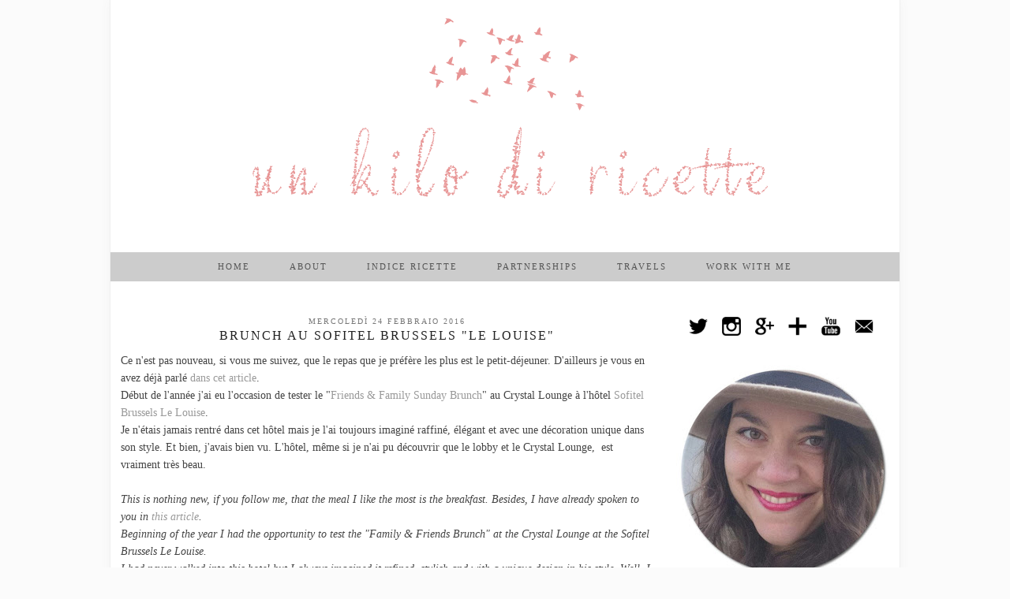

--- FILE ---
content_type: text/html; charset=UTF-8
request_url: http://www.unkilodiricette.com/2016/02/brunch-au-sofitel-brussels-le-louise.html?showComment=1479991390917
body_size: 25476
content:
<!DOCTYPE html>
<html class='v2' dir='ltr' xmlns='http://www.w3.org/1999/xhtml' xmlns:b='http://www.google.com/2005/gml/b' xmlns:data='http://www.google.com/2005/gml/data' xmlns:expr='http://www.google.com/2005/gml/expr' xmlns:og='http://ogp.me/ns#'>
<head>
<link href='https://www.blogger.com/static/v1/widgets/335934321-css_bundle_v2.css' rel='stylesheet' type='text/css'/>
<script type='text/javascript'>
        (function(i,s,o,g,r,a,m){i['GoogleAnalyticsObject']=r;i[r]=i[r]||function(){
        (i[r].q=i[r].q||[]).push(arguments)},i[r].l=1*new Date();a=s.createElement(o),
        m=s.getElementsByTagName(o)[0];a.async=1;a.src=g;m.parentNode.insertBefore(a,m)
        })(window,document,'script','https://www.google-analytics.com/analytics.js','ga');
        ga('create', 'UA-73132188-1', 'auto', 'blogger');
        ga('blogger.send', 'pageview');
      </script>
<meta content='width=1100' name='viewport'/>
<meta content='text/html; charset=UTF-8' http-equiv='Content-Type'/>
<meta content='blogger' name='generator'/>
<link href='http://www.unkilodiricette.com/favicon.ico' rel='icon' type='image/x-icon'/>
<link href='http://www.unkilodiricette.com/2016/02/brunch-au-sofitel-brussels-le-louise.html' rel='canonical'/>
<link rel="alternate" type="application/atom+xml" title="UN KILO DI RICETTE - Atom" href="http://www.unkilodiricette.com/feeds/posts/default" />
<link rel="alternate" type="application/rss+xml" title="UN KILO DI RICETTE - RSS" href="http://www.unkilodiricette.com/feeds/posts/default?alt=rss" />
<link rel="service.post" type="application/atom+xml" title="UN KILO DI RICETTE - Atom" href="https://www.blogger.com/feeds/3140505989141975201/posts/default" />

<link rel="alternate" type="application/atom+xml" title="UN KILO DI RICETTE - Atom" href="http://www.unkilodiricette.com/feeds/27436661157351893/comments/default" />
<!--Can't find substitution for tag [blog.ieCssRetrofitLinks]-->
<link href='https://blogger.googleusercontent.com/img/b/R29vZ2xl/AVvXsEjhhUm_aJuS_czP5KJnBMsZT3kVkZXceH04AX_kvY1dllVGbuVCsvI7ZfNjFNrg1-cVsmX9Wk1VZYZPri1D2bJ_fhMeYyUX7uRYcCbz0dkhttEvSnD1cRIVsrzsd6gmodGllKE6W8YATjs/s640/IMGP9395.JPG' rel='image_src'/>
<meta content='http://www.unkilodiricette.com/2016/02/brunch-au-sofitel-brussels-le-louise.html' property='og:url'/>
<meta content='Brunch au Sofitel Brussels &quot;Le Louise&quot;' property='og:title'/>
<meta content=' Ce n&#39;est pas nouveau, si vous me suivez, que le repas que je préfère les plus est le petit-déjeuner. D&#39;ailleurs je vous en avez déjà parlé ...' property='og:description'/>
<meta content='https://blogger.googleusercontent.com/img/b/R29vZ2xl/AVvXsEjhhUm_aJuS_czP5KJnBMsZT3kVkZXceH04AX_kvY1dllVGbuVCsvI7ZfNjFNrg1-cVsmX9Wk1VZYZPri1D2bJ_fhMeYyUX7uRYcCbz0dkhttEvSnD1cRIVsrzsd6gmodGllKE6W8YATjs/w1200-h630-p-k-no-nu/IMGP9395.JPG' property='og:image'/>
<title>
Brunch au Sofitel Brussels "Le Louise" | UN KILO DI RICETTE
</title>
<style id='page-skin-1' type='text/css'><!--
/*
<Variable name="body.background" description="Body Background" type="background" color="#fbfbfb" default="#fbfbfb url() repeat scroll top center"/>
<Group description="Background Color" selector=".body-fauxcolumns-outer">
<Variable name="body.background.color" description="Outer Background Color" type="color" default="#fbfbfb"/>
</Group>
<Group description="Page Text" selector="body">
<Variable name="body.font" description="Font" type="font" default="13px Georgia"/>
<Variable name="body.text.color" description="Text Color" type="color" default="#444444"/>
<Variable name="body.link.color" description="Link Color" type="color" default="#eca7a6"/>
<Variable name="body.link.color.hover" description="Hover Color" type="color" default="#aaaaaa"/>
</Group>
<Group description="Post Titles" selector="h3.post-title">
<Variable name="post.title.font" description="Font" type="font" default="16px Times New Roman"/>
<Variable name="post.title.color" description="Color" type="color" default="#222222" />
<Variable name="post.title.color.hover" description="Hover Color" type="color" default="#999999" />
</Group>
<Group description="Template Colors" selector=".sidebar h2,.PageList1">
<Variable name="main.color" description="Main Color" type="color" default="#F7D9D9" />
<Variable name="main.color.hover" description="Main Color Hover" type="color" default="#eca7a6" />
</Group>
<Group description="Navbar" selector="">
<Variable name="navbar.text.font" description="Top Navbar Font" type="font" default="11px Times New Roman"/>
<Variable name="navbar.text.color" description="Top Navbar Text Color" type="color" default="#555555"/>
</Group>
<Group description="Sidebar" selector="">
<Variable name="widget.title.font" description="Widget Title Font" type="font" default="11px Times New Roman"/>
<Variable name="widget.title.text.color" description="Widget Title Text Color" type="color" default="#555555"/>
</Group>
*/
body, .body-fauxcolumn-outer {
background: #fbfbfb url() repeat scroll top center;
font: 13px Georgia;
color: #444444;
padding: 0;
}
html body .region-inner {
min-width: 0;
max-width: 100%;
width: auto;
}
.navbar,.Attribution{display:none;}
.Translate {text-align:center;}
a:link {
text-decoration:none;
color: #999999;
margin:0 !important;
transition: all 0.2s ease-out; -o-transition: all 0.2s ease-out; -moz-transition: all 0.2s ease-out; -webkit-transition: all 0.2s ease-out;
max-width:100%;
}
a:visited {
text-decoration:none;
color: #999999;
}
a:hover {
text-decoration:none;
color: #666666;
}
.body-fauxcolumn-outer .fauxcolumn-inner {
background: transparent none repeat scroll top left;
_background-image: none;
}
.body-fauxcolumn-outer .cap-top {
position: absolute;
z-index: 1;
height: 400px;
width: 100%;
}
.body-fauxcolumn-outer .cap-top .cap-left {
width: 100%;
background: transparent none repeat-x scroll top left;
_background-image: none;
}
.content-outer {
margin-bottom: 1px;
box-shadow:0 0 14px #f4f4f4;
border-left:1px solid #eee;
border-right:1px solid #eee;
}
.content-inner {
background-color: #fff;
padding:0 !important;
}
#crosscol.section{margin:0;}
.post_here_link {display:none;}
.linkwithin_outer {display: none;}
#git_title > span,#git_title_bar span {font:16px Times New Roman;font-size:16px;letter-spacing: 2px;text-transform: uppercase;font-weight:400 !important}
#git_wrapper_0, #git_wrapper_1, #git_wrapper_2, #git_wrapper_3, #git_wrapper_4, #git_wrapper_5, #git_wrapper_6, #git_wrapper_7, #git_wrapper_8, #git_wrapper_29, #git_wrapper_10, #git_wrapper_11, #git_wrapper_12{border:none !important;}
.gslide_img {padding:0 !important;border:none !important;}
.gslide{transition: all 0.25s ease-out; -o-transition: all 0.25s ease-out; -moz-transition: all 0.25s ease-out; -webkit-transition: all 0.25s ease-out;}
.gslide:hover{opacity:.7}
.socialz img {height:24px;width:24px;margin:0 9px;transition: all 0.2s ease-out; -o-transition: all 0.2s ease-out; -moz-transition: all 0.2s ease-out; -webkit-transition: all 0.2s ease-out;}
.socialz img:hover{opacity:.5;}
.addthis_toolbox{font: 14px georgia,serif;letter-spacing:2px;margin-top:23px;float:right}
.fa{color:#222;font-size:18px;margin-left:8px;transition: all 0.2s ease-out; -o-transition: all 0.2s ease-out; -moz-transition: all 0.2s ease-out; -webkit-transition: all 0.2s ease-out;}
.fa:hover{color:#999999}
.socialz{text-align:center}.socialz .fa{font-size:25px;margin:0 10px}.mobile .socialz {margin-top:10px}
.sidebar h2, .foot h2, .BlogArchive h2 {
font: 11px Times New Roman;
color: #555555;
letter-spacing: 2px;
text-align: center;
padding:4px 0 3px;
margin-bottom:15px;
background: #cccccc;
text-transform:uppercase;
}
.sidebar img {max-width:100%; height:auto;}
.sidebar{text-align:center;}
.sticky{
position: fixed;
top: 0;
left: 0;
width: 100%;
opacity: .93;
z-index:9;
}
.post-labels {
margin-top: 5px;
overflow: hidden;
position: absolute;
text-overflow: ellipsis;
white-space: nowrap;
width: 60%;
}
.tr-caption-container {table-layout: fixed; width: 100%;}
/* Header
----------------------------------------------- */
.header-outer {
background: transparent none repeat-x scroll 0 -400px;
_background-image: none;
}
.Header h1 {
font: normal normal 40px serif;
color: #fff;
}
#Header1_headerimg{margin:10px auto;}
.Header h1 a {
color: #fff;
}
.Header .description {
font-size: 18px;
color: #fff;
}
.header-inner .Header .titlewrapper {
padding: 22px 0;
}
.header-inner .Header .descriptionwrapper {
padding: 0 0;
}
/* Tabs
----------------------------------------------- */
.tabs-inner{padding:0}
.sticky{
position: fixed;
top: 0;
left: 0;
width: 100%;
background: #cccccc;
opacity: .92;
z-index:9;
box-shadow:none!important;
}
.slicknav_menu{display:none;}
.tabs .widget ul, .tabs .widget ul {overflow:visible;}
.navdiv{
font: 11px Times New Roman;
width:100%;
background: #cccccc;
text-transform:uppercase;
letter-spacing:2px;
}
.navdiv a{
color: #555555;
transition: all 0.25s ease-out; -o-transition: all 0.25s ease-out; -moz-transition: all 0.25s ease-out; -webkit-transition: all 0.25s ease-out;
}
nav {
margin: 0 auto;
text-align: center;
line-height:.5em;
}
.dropdown {
}
nav ul ul {
display: none;
}
nav ul li:hover > ul {
display: block;
}
nav ul {
list-style: none;
position: relative;
display: inline-table;
margin:0;
padding:0;
line-height:1.4em;
}
nav ul:after {
content: ""; clear: both; display: block;
}
nav ul li {
float: left;
z-index:5000;
}
nav ul a:hover {
background:#999999;
color:#333;
}
nav ul li a {
display: block;
padding: 12px 25px;
color: #000;
text-decoration: none;
}
nav ul ul {
padding: 0;
position: absolute;
top: 100%;
}
nav ul ul li {
float: none !important;
position: relative;
}
nav ul ul li a {
padding: 11px 25px;
color: #000;
background:#cccccc;
opacity:.95;
}
nav ul ul li a:hover {
background:#999999;
}
nav ul ul ul {
position: absolute;
left: 100%;
top:0;
}
/* Columns
----------------------------------------------- */
.main-outer {
border-top: 0 solid transparent;
}
.fauxcolumn-left-outer .fauxcolumn-inner {
border-right: 1px solid transparent;
}
.fauxcolumn-right-outer .fauxcolumn-inner {
border-left: 0px solid transparent;
}
.sidebar {
text-align:center;
margin: 0;
}
/* Columns
----------------------------------------------- */
.main-outer {
border-top: 0 solid transparent;
}
.fauxcolumn-left-outer .fauxcolumn-inner {
border-right: 1px solid transparent;
}
.fauxcolumn-right-outer .fauxcolumn-inner {
border-left: 0px solid transparent;
}
/* Headings
----------------------------------------------- */
h2 {
margin: 0 0 1em 0;
color: #000;
}
/* Widgets
----------------------------------------------- */
.widget .zippy {
color: #aaa;
}
.widget .popular-posts ul {
list-style: none;
padding:0;
}
.PopularPosts .item-thumbnail {float:none;margin:0;}
.PopularPosts .item-snippet {display:none;}
.PopularPosts .item-title {
font: 15px times new roman,sans-serif;
letter-spacing: 1px;
padding-bottom: 0.2em;
text-transform: uppercase;
}
.PopularPosts img{width:100%;height:auto;transition: all 0.2s ease-out; -o-transition: all 0.2s ease-out; -moz-transition: all 0.2s ease-out; -webkit-transition: all 0.2s ease-out;}
.PopularPosts img:hover{opacity:.7;}
.widget.Stats {
text-align: center;
}
.widget ul{
list-style:none;
}
/* Posts
----------------------------------------------- */
h2.date-header {
font: 10px times,serif;
color: #777;
letter-spacing: 1px;
margin: 0 !important;
text-align:center;
text-transform:uppercase;
}
.date-header span {
background-color: #fff;
padding: 0 10px;
letter-spacing:2px;
}
.status-msg-wrap{margin: 30px auto !important;}
.main-inner {
padding-top: 45px;
padding-bottom: 65px;
}
.main-inner .column-center-inner {
padding: 0 0;
}
.main-inner .column-center-inner .section {
margin: 0 1em;
}
.post {
margin: 0 0 35px 0;
}
.comments h4 {
font: 18px times,serif;
margin: .75em 0 0;
text-transform:uppercase;
letter-spacing:1px;
}
h3.post-title{
font: 16px Times New Roman;
margin: .23em 0 0;
text-align:center;
letter-spacing:2px;
text-rendering:optimizelegibility;
text-transform:uppercase;
color: #222222;
}
.post-title a{
text-decoration:none;
color: #222222;
}
.post-title a:hover {
color: #999999;
}
.post-body {
font-size: 110%;
line-height: 1.6;
position: relative;
text-align:justify;
}
.post-body img{max-width:100%;height:auto;padding:0 !important;margin:0;}
.post-body img, .post-body .tr-caption-container, .Profile img, .Image img,
.BlogList .item-thumbnail img {
padding: 2px;
}
.post-body img, .post-body .tr-caption-container {
padding: 5px;
}
.post-body .tr-caption-container {
color: #333333;
}
.post-body .tr-caption-container img {
padding: 0;
background: transparent;
border: none;
}
.post-header {
margin: 0 0 1em;
line-height: 1.6;
font-size: 90%;
}
.post-footer {
margin: 20px -2px 0;
padding-bottom: 35px;
line-height: 1.6;
font-size: 90%;
border-bottom:1px solid #eee;
}
#comments .comment-author {
padding-top: 1.5em;
border-top: 1px solid transparent;
background-position: 0 1.5em;
}
#comments .comment-author:first-child {
padding-top: 0;
border-top: none;
}
.avatar-image-container {
margin: .2em 0 0;
}
#comments .avatar-image-container img {
border: 1px solid #eee;
}
input.gsc-search-button,input.gsc-input{border:1px solid #ddd !important;}
input.gsc-input{box-shadow: 0 0 6px #eee inset;}
#searchform fieldset{margin:0;padding:5px 0;background:#fff;border:1px solid #e7e7e7;color:#666;}
#searchform fieldset:hover{border-color:#ddd}
#s{background:transparent;background:url([data-uri]) no-repeat scroll right 2px / 12px auto transparent;border:0;color:#555;float:left;margin:2px 5%;padding:0 10% 0 0;width:80%}
#back-top{
color: #444444;
background: transparent;
line-height: 100%;
display: inline-block;
position: fixed;
right: 35px;
bottom: 65px;
z-index: 10002;
}
#back-top .fa {font-size: 30px;}
#back-top a,#back-top a:hover,#back-top a:focus{color:#666666;padding:5px;display:block;}
/* Comments
----------------------------------------------- */
.comments .comments-content .icon.blog-author {
background-repeat: no-repeat;
background-image: url([data-uri]);
background-size: 16px 16px;
}
.comments .comments-content .loadmore a {
border-top: 1px solid #eee;
border-bottom: 1px solid #eee;
}
.comments .comment-thread.inline-thread {
background-color: #ffffff;
}
.comments .continue {
border-top: 1px solid #eee;
}
/* Accents
---------------------------------------------- */
.section-columns td.columns-cell {
border-left: 0px solid transparent;
}
.blog-pager-older-link, .home-link,
.blog-pager-newer-link {
background-color: #ffffff;
padding: 5px;
}
.footer-outer {
border-top: 1px solid #eee;
}
#blog-pager a{font:20px times,serif;color:#000;letter-spacing:2px;text-transform:uppercase;opacity:.7;transition: all 0.25s ease-out; -o-transition: all 0.25s ease-out; -moz-transition: all 0.25s ease-out; -webkit-transition: all 0.25s ease-out;}
#blog-pager a:hover{opacity:1;}
.blog-pager-newer-link {
background: url(https://sites.google.com/site/pipdig1/generic_left.png) no-repeat scroll left center #fff;
padding-left: 22px;
}
.blog-pager-older-link {
background: url(https://sites.google.com/site/pipdig1/generic_right.png) no-repeat scroll right center #fff;
padding-right: 22px;
}
.credit{position:relative;bottom:0;background:#000;padding:8px 0;width:100%;text-align:center;color:#fff;font:10px arial,sans-serif;letter-spacing: 2px;}
.credit a{color:#fff;text-decoration:none;}
.credit a:hover{color:#999999;text-decoration:none;}
/* Mobile
----------------------------------------------- */
body.mobile  {background-size: auto;}
.mobile .body-fauxcolumn-outer {background: transparent none repeat scroll top left;}
.mobile .body-fauxcolumn-outer .cap-top {background-size: 100% auto;}
body.mobile .AdSense {margin: 0 -0;}
.mobile .tabs-inner .widget ul {margin-left: 0;margin-right: 0;}
.mobile .post {margin: 0;}
.mobile .main-inner .column-center-inner .section {margin: 0;}
.mobile .date-header span {padding: 0.1em 10px;margin: 0 -10px;font:10px times,serif;text-transform:uppercase;}
.mobile h3.post-title {margin: 20px 0 0 0;font-size:20px;}
.mobile .blog-pager {background: transparent none no-repeat scroll top center;}
.mobile .footer-outer {border-top: none;}
.mobile .main-inner, .mobile .footer-inner {background-color: #ffffff;}
.mobile-index-contents {color: #333;margin:0;}
.mobile-link-button {background-color: #f7d9d9;}
.mobile-link-button a:link, .mobile-link-button a:visited {color: #fff;}
.mobile .tabs-inner .section:first-child {border-top: none;}
.mobile .tabs-inner .PageList .widget-content {background-color: #f7f7f7;color: #000;}
.mobile .tabs-inner .PageList .widget-content .pagelist-arrow {border-left: 0px solid #ddd;}
.mobile-index-title {font: 16px 'Times New Roman', Times, serif;text-transform:uppercase;letter-spacing:2px;text-align:center;width:95%;}
.mobile #blog-pager a {font-size:16px;}
html .post-body {line-height: 1.6;}
.mobile #lws_0 {display: none;}
.mobile #Header1_headerimg {margin: 20px auto 20px;}
.mobile .PageList {display:inline;}
.mobile .date-header{text-align:center;}
.mobile-index-thumbnail{float:none;}
.mobile-index-thumbnail img {width:100% !important;height:auto;}
.mobile #uds-searchControl {display:none;}
.mobile .Header h1 {margin:30px auto 12px;}
.mobile #blog-pager a {color:#fff;}
.mobile .related-posts-widget {display:none;}
.mobile-desktop-link a {color: #000 !important;}
html .tabs-inner .widget select {text-align:center;text-transform:uppercase;letter-spacing:2px;font:13px times new roman,serif;color:#444;}
.mobile #header-inner {margin-top:0;}
.mobile .blog-pager-older-link {background:none;}
.mobile .blog-pager-newer-link {background:none;}
.mobile #PageList1,.nav-menu {display:none;}
.mobile .slicknav_menu{display:block}
.addthis_toolbox a{display:inline-block!important;}
#pinterest-gallery {
overflow: auto;
width: 100%;
list-style: none;
}
#pinterest-gallery li {
display: inline-block;
width: 48%;
height: 120px;
background-size: cover;
margin: 0 1%;
padding: 0;
border: none;
transition: all 0.25s ease-out; -o-transition: all 0.25s ease-out; -moz-transition: all 0.25s ease-out; -webkit-transition: all 0.25s ease-out;
}
#pinterest-gallery li:hover {
opacity: .8;
}
#pinterest-gallery img { border: none; }
.pinterest-link {
display: block;
overflow: hidden;
text-indent: 100%;
height: 100%;
white-space: nowrap;
}
/* IE correction */
#pinterest-gallery li a {
color: transparent;
line-height: 1px;
font-size: 0px;
}

--></style>
<style id='template-skin-1' type='text/css'><!--
body {
min-width: 1000px;
}
.content-outer, .content-fauxcolumn-outer, .region-inner {
min-width: 1000px;
max-width: 1000px;
_width: 1000px;
}
.main-inner .columns {
padding-left: 0px;
padding-right: 300px;
}
.main-inner .fauxcolumn-center-outer {
left: 0px;
right: 300px;
/* IE6 does not respect left and right together */
_width: expression(this.parentNode.offsetWidth -
parseInt("0px") -
parseInt("300px") + 'px');
}
.main-inner .fauxcolumn-left-outer {
width: 0px;
}
.main-inner .fauxcolumn-right-outer {
width: 300px;
}
.main-inner .column-left-outer {
width: 0px;
right: 100%;
margin-left: -0px;
}
.main-inner .column-right-outer {
width: 300px;
margin-right: -300px;
}
#layout {
min-width: 0;
}
#layout .content-outer {
min-width: 0;
width: 800px;
}
#layout .region-inner {
min-width: 0;
width: auto;
}
--></style>
<style>
.slicknav_btn { position: relative; display: block; vertical-align: middle; float: left; padding: 5px 0; line-height: 1.125em; cursor: pointer; width:100%;}
.slicknav_menu  .slicknav_menutxt { display: block; line-height: 1.188em; float: left; }
.slicknav_menu .slicknav_icon { float: left; margin: 0.188em 0 0 0.438em; }
.slicknav_menu .slicknav_no-text { margin: 0 }
.slicknav_menu .slicknav_icon-bar { display: block; width: 1.125em; height: 0.125em; }
.slicknav_btn .slicknav_icon-bar + .slicknav_icon-bar { margin-top: 0.188em }
.slicknav_nav { clear: both }
.slicknav_nav ul,
.slicknav_nav li { display: block }
.slicknav_nav .slicknav_arrow { font-size: 0.8em; margin: 0 0 0 0.4em; }
.slicknav_nav .slicknav_item { cursor: pointer; }
.slicknav_nav .slicknav_row { display: block; }
.slicknav_nav a { display: block }
.slicknav_nav .slicknav_item a,
.slicknav_nav .slicknav_parent-link a { display: inline }
.slicknav_menu:before,
.slicknav_menu:after { content: " "; display: table; }
.slicknav_menu:after { clear: both }
.slicknav_menu { *zoom: 1 }
.topbar {position:fixed;top:0;width:100%;height:35px;background:#fff;border-bottom:1px dotted #ccc;opacity:.93;display:none;z-index:8;text-align:center;}
.topbar-inner{width:1000px;margin:0 auto;text-align:left;}
.top-logo{opacity:.7;transition: all 0.25s ease-out; -o-transition: all 0.25s ease-out; -moz-transition: all 0.25s ease-out; -webkit-transition: all 0.25s ease-out;}
.top-logo:hover{opacity:1;}
.banner-text{float:right;margin-right:40px;margin-top:12px;font:12px georgia,serif;letter-spacing:2px;text-transform:uppercase;color:#222;}
.slicknav_menu{font-size:23px}.slicknav_btn{margin:5px 5px 6px;text-decoration:none}.slicknav_menu .slicknav_menutxt{font:16px Georgia,serif;color:#444; text-align:center; letter-spacing:3px; float:none; display:inline-block; width:100%;}
.slicknav_menu .slicknav_icon-bar{background-color:#333;display:none}.slicknav_menu{background:#f9f9f9;padding:5px;}.slicknav_nav{color:#333;margin:0;padding:0;font:12px times new roman,serif;text-transform:uppercase;letter-spacing:2px}.slicknav_nav,.slicknav_nav ul{list-style:none;overflow:hidden}.slicknav_nav ul{padding:0;margin:0 0 0 20px}.slicknav_nav .slicknav_row{padding:5px 10px;margin:2px 5px}.slicknav_nav a{padding:5px 10px;margin:2px 5px;text-decoration:none;color:#333;text-align:center}.slicknav_nav .slicknav_item a,.slicknav_nav .slicknav_parent-link a{padding:0;margin:0}.slicknav_nav .slicknav_txtnode{margin-left:15px}
</style>
<script src='http://ajax.googleapis.com/ajax/libs/jquery/1.8.2/jquery.min.js' type='text/javascript'></script>
<script src='http://www.pipdigz.co.uk/js/jquery.menu.min.js' type='text/javascript'></script>
<script src='http://cdnjs.cloudflare.com/ajax/libs/fitvids/1.1.0/jquery.fitvids.min.js' type='text/javascript'></script>
<link href='//netdna.bootstrapcdn.com/font-awesome/4.0.1/css/font-awesome.css' id='font-awesome-css' media='all' rel='stylesheet' type='text/css'/>
<script type='text/javascript'>var addthis_config = {"data_track_addressbar":false};</script>
<script src='//s7.addthis.com/js/300/addthis_widget.js#pubid=ra-511bbe8405a64ebd' type='text/javascript'></script>
<script type='text/javascript'>
        (function(i,s,o,g,r,a,m){i['GoogleAnalyticsObject']=r;i[r]=i[r]||function(){
        (i[r].q=i[r].q||[]).push(arguments)},i[r].l=1*new Date();a=s.createElement(o),
        m=s.getElementsByTagName(o)[0];a.async=1;a.src=g;m.parentNode.insertBefore(a,m)
        })(window,document,'script','https://www.google-analytics.com/analytics.js','ga');
        ga('create', 'UA-73132188-1', 'auto', 'blogger');
        ga('blogger.send', 'pageview');
      </script>
<link href='https://www.blogger.com/dyn-css/authorization.css?targetBlogID=3140505989141975201&amp;zx=a3168534-a1ad-4650-9ca5-e3e423f7688f' media='none' onload='if(media!=&#39;all&#39;)media=&#39;all&#39;' rel='stylesheet'/><noscript><link href='https://www.blogger.com/dyn-css/authorization.css?targetBlogID=3140505989141975201&amp;zx=a3168534-a1ad-4650-9ca5-e3e423f7688f' rel='stylesheet'/></noscript>
<meta name='google-adsense-platform-account' content='ca-host-pub-1556223355139109'/>
<meta name='google-adsense-platform-domain' content='blogspot.com'/>

<!-- data-ad-client=ca-pub-5399231202245930 -->

</head>
<body class='loading'>
<div class='navbar no-items section' id='navbar'>
</div>
<div class='body-fauxcolumns'>
<div class='fauxcolumn-outer body-fauxcolumn-outer'>
<div class='cap-top'>
<div class='cap-left'></div>
<div class='cap-right'></div>
</div>
<div class='fauxborder-left'>
<div class='fauxborder-right'></div>
<div class='fauxcolumn-inner'>
</div>
</div>
<div class='cap-bottom'>
<div class='cap-left'></div>
<div class='cap-right'></div>
</div>
</div>
</div>
<div class='content'>
<div class='content-fauxcolumns'>
<div class='fauxcolumn-outer content-fauxcolumn-outer'>
<div class='cap-top'>
<div class='cap-left'></div>
<div class='cap-right'></div>
</div>
<div class='fauxborder-left'>
<div class='fauxborder-right'></div>
<div class='fauxcolumn-inner'>
</div>
</div>
<div class='cap-bottom'>
<div class='cap-left'></div>
<div class='cap-right'></div>
</div>
</div>
</div>
<div class='content-outer'>
<div class='content-cap-top cap-top'>
<div class='cap-left'></div>
<div class='cap-right'></div>
</div>
<div class='fauxborder-left content-fauxborder-left'>
<div class='fauxborder-right content-fauxborder-right'></div>
<div class='content-inner'>
<header>
<div class='header-outer'>
<div class='header-cap-top cap-top'>
<div class='cap-left'></div>
<div class='cap-right'></div>
</div>
<div class='fauxborder-left header-fauxborder-left'>
<div class='fauxborder-right header-fauxborder-right'></div>
<div class='region-inner header-inner'>
<div class='header section' id='header'><div class='widget Header' data-version='1' id='Header1'>
<div id='header-inner'>
<a href='http://www.unkilodiricette.com/' style='display: block'>
<img alt='UN KILO DI RICETTE' height='300px; ' id='Header1_headerimg' nopin='nopin' src='https://blogger.googleusercontent.com/img/b/R29vZ2xl/AVvXsEjcfuxKrvYf24XM8p3wlejGJLTM8sIZjGnsD1H1D6SnAFn2JPUy-AjGC8sA3tn6wiXSxU_9vXh-dFK8cbHY_o_vFdSJeancC6EBUEzGL5x3gbNj7N5dJ0Z2sZmKOLhAqYcHCtUv2kWpIBA/s1600/header.png' style='display: block' width='800px; '/>
</a>
</div>
</div></div>
</div>
</div>
<div class='header-cap-bottom cap-bottom'>
<div class='cap-left'></div>
<div class='cap-right'></div>
</div>
</div>
</header>
<div class='tabs-outer'>
<div class='tabs-cap-top cap-top'>
<div class='cap-left'></div>
<div class='cap-right'></div>
</div>
<div class='fauxborder-left tabs-fauxborder-left'>
<div class='fauxborder-right tabs-fauxborder-right'></div>
<div class='region-inner tabs-inner'>
<div class='tabs section' id='crosscol'><div class='widget PageList' data-version='1' id='PageList1'>
<div class='widget-content'>
<div class='navdiv'>
<nav>
<ul class='dropdown'>
<li><a href='http://www.unkilodiricette.com/'>Home</a></li>
<li><a href='http://www.unkilodiricette.com/p/about.html'>About</a></li>
<li><a href='http://www.unkilodiricette.com/p/ricette-dolci-biscotti-e-dolcetti.html'>Indice Ricette</a></li>
<li><a href='http://www.unkilodiricette.com/p/blog-page.html'>Partnerships</a></li>
<li><a href='http://www.unkilodiricette.com/p/tr.html'>Travels</a></li>
<li><a href='http://www.unkilodiricette.com/p/media-kit.html'>Work with me</a></li>
</ul>
</nav>
</div>
<div class='clear'></div>
</div>
</div></div>
<div class='tabs no-items section' id='crosscol-overflow'></div>
</div>
</div>
<div class='tabs-cap-bottom cap-bottom'>
<div class='cap-left'></div>
<div class='cap-right'></div>
</div>
</div>
<div class='main-outer'>
<div class='main-cap-top cap-top'>
<div class='cap-left'></div>
<div class='cap-right'></div>
</div>
<div class='fauxborder-left main-fauxborder-left'>
<div class='fauxborder-right main-fauxborder-right'></div>
<div class='region-inner main-inner'>
<div class='columns fauxcolumns'>
<div class='fauxcolumn-outer fauxcolumn-center-outer'>
<div class='cap-top'>
<div class='cap-left'></div>
<div class='cap-right'></div>
</div>
<div class='fauxborder-left'>
<div class='fauxborder-right'></div>
<div class='fauxcolumn-inner'>
</div>
</div>
<div class='cap-bottom'>
<div class='cap-left'></div>
<div class='cap-right'></div>
</div>
</div>
<div class='fauxcolumn-outer fauxcolumn-left-outer'>
<div class='cap-top'>
<div class='cap-left'></div>
<div class='cap-right'></div>
</div>
<div class='fauxborder-left'>
<div class='fauxborder-right'></div>
<div class='fauxcolumn-inner'>
</div>
</div>
<div class='cap-bottom'>
<div class='cap-left'></div>
<div class='cap-right'></div>
</div>
</div>
<div class='fauxcolumn-outer fauxcolumn-right-outer'>
<div class='cap-top'>
<div class='cap-left'></div>
<div class='cap-right'></div>
</div>
<div class='fauxborder-left'>
<div class='fauxborder-right'></div>
<div class='fauxcolumn-inner'>
</div>
</div>
<div class='cap-bottom'>
<div class='cap-left'></div>
<div class='cap-right'></div>
</div>
</div>
<!-- corrects IE6 width calculation -->
<div class='columns-inner'>
<div class='column-center-outer'>
<div class='column-center-inner'>
<div class='main section' id='main'><div class='widget Blog' data-version='1' id='Blog1'>
<div class='blog-posts hfeed'>
<!--Can't find substitution for tag [defaultAdStart]-->

          <div class="date-outer">
        
<h2 class='date-header'><span>mercoledì 24 febbraio 2016</span></h2>

          <div class="date-posts">
        
<div class='post-outer'>
<div class='post hentry' itemprop='blogPost' itemscope='itemscope' itemtype='http://schema.org/BlogPosting'>
<meta content='https://blogger.googleusercontent.com/img/b/R29vZ2xl/AVvXsEjhhUm_aJuS_czP5KJnBMsZT3kVkZXceH04AX_kvY1dllVGbuVCsvI7ZfNjFNrg1-cVsmX9Wk1VZYZPri1D2bJ_fhMeYyUX7uRYcCbz0dkhttEvSnD1cRIVsrzsd6gmodGllKE6W8YATjs/s640/IMGP9395.JPG' itemprop='image_url'/>
<meta content='3140505989141975201' itemprop='blogId'/>
<meta content='27436661157351893' itemprop='postId'/>
<a name='27436661157351893'></a>
<h3 class='post-title entry-title' itemprop='name'>
Brunch au Sofitel Brussels "Le Louise"
</h3>
<div class='post-header'>
<div class='post-header-line-1'></div>
</div>
<div class='post-body entry-content' id='post-body-27436661157351893' itemprop='description articleBody'>
<div align="left">
Ce n'est pas nouveau, si vous me suivez, que le repas que je préfère les plus est le petit-déjeuner. D'ailleurs je vous en avez déjà parlé <a href="http://www.unkilodiricette.com/2016/01/cocooning-breakfast.html">dans cet article</a>.</div>
<div align="left">
Début de l'année j'ai eu l'occasion de tester le "<a href="http://www.crystallounge.be/restaurant/">Friends &amp; Family Sunday Brunch</a>"&nbsp;au Crystal Lounge à l'hôtel <a href="http://www.sofitel.com/fr/hotel-1071-sofitel-brussels-le-louise/index.shtml">Sofitel Brussels Le Louise</a>.</div>
<div align="left">
Je n'étais jamais rentré dans cet hôtel mais je l'ai toujours imaginé raffiné, élégant et avec une décoration unique dans son style. Et bien, j'avais bien vu. L'hôtel, même si je n'ai pu découvrir que le lobby et le Crystal Lounge, &nbsp;est vraiment très beau. <br />
<br />
<i>This is nothing new, if you follow me, that the meal I like the most is the breakfast. Besides, I have already spoken to you in&nbsp;<a href="http://www.unkilodiricette.com/2016/01/cocooning-breakfast.html">this article</a>.</i><br />
<i>Beginning of the year I had the opportunity to test the "Family &amp; Friends Brunch" at the Crystal Lounge at the Sofitel Brussels Le Louise.</i><br />
<i>I had never walked into this hotel but I always imagined it refined, stylish and with a unique design in his style. Well, I guessed. The hotel, even though I have just visited the entrance and the Crystal Lounge, is really beautiful.</i><br />
<br />
<div class="separator" style="clear: both; text-align: center;">
<a href="https://blogger.googleusercontent.com/img/b/R29vZ2xl/AVvXsEjhhUm_aJuS_czP5KJnBMsZT3kVkZXceH04AX_kvY1dllVGbuVCsvI7ZfNjFNrg1-cVsmX9Wk1VZYZPri1D2bJ_fhMeYyUX7uRYcCbz0dkhttEvSnD1cRIVsrzsd6gmodGllKE6W8YATjs/s1600/IMGP9395.JPG" imageanchor="1" style="margin-left: 1em; margin-right: 1em;"><img border="0" height="424" src="https://blogger.googleusercontent.com/img/b/R29vZ2xl/AVvXsEjhhUm_aJuS_czP5KJnBMsZT3kVkZXceH04AX_kvY1dllVGbuVCsvI7ZfNjFNrg1-cVsmX9Wk1VZYZPri1D2bJ_fhMeYyUX7uRYcCbz0dkhttEvSnD1cRIVsrzsd6gmodGllKE6W8YATjs/s640/IMGP9395.JPG" width="640" /></a></div>
</div>
<div align="left">
<div class="separator" style="clear: both; text-align: center;">
<a href="https://blogger.googleusercontent.com/img/b/R29vZ2xl/AVvXsEjSBGOagVniog5JIMmp_zJrlJV7BPxNpaKgkO_mq_tCjYYpgIoRd1PWuyZYG-YACvZZrRQKuScp8m3C134QskTkc6KV34w22R93cegiwoS0kP3pw9ng1QkjHHrOB2EIJoXz9UFngi8hJHY/s1600/IMGP9394.JPG" imageanchor="1" style="margin-left: 1em; margin-right: 1em;"><img border="0" height="640" src="https://blogger.googleusercontent.com/img/b/R29vZ2xl/AVvXsEjSBGOagVniog5JIMmp_zJrlJV7BPxNpaKgkO_mq_tCjYYpgIoRd1PWuyZYG-YACvZZrRQKuScp8m3C134QskTkc6KV34w22R93cegiwoS0kP3pw9ng1QkjHHrOB2EIJoXz9UFngi8hJHY/s640/IMGP9394.JPG" width="424" /></a></div>
<br />
J'adore les brunchs &#9829; je les trouve très américain et très dimanche mais vu que mon conjoint travaille les week-end c'est difficile d'en faire. En janvier j'ai pu essayer le brunch proposé par le Crystal Lounge, restaurant qui offre un cadre chic et convivial.<br />
<br />
<i>I love brunches &#9829; I find them very American and very Sundays, but since my husband works the weekend it is difficult to do. In January I was able to try the brunch at the Crystal Lounge restaurant who offers a chic and friendly atmosphere.</i><br />
<br />
<div class="separator" style="clear: both; text-align: center;">
<a href="https://blogger.googleusercontent.com/img/b/R29vZ2xl/AVvXsEhhHay_Lez7Tk00b3zeLJWoWDUilxVvrA1qWSEW3uiW4eDiuw1uVHSkWqwLuuzMD5Cnt_0_xRIjs73mQoaZZsgyknPhDWaHpjKeqh5u6Qp35XYp8X7Co0uBR-QqSxp8X8NuS61Jvob2ZGY/s1600/IMGP9392.JPG" imageanchor="1" style="margin-left: 1em; margin-right: 1em;"><img border="0" height="424" src="https://blogger.googleusercontent.com/img/b/R29vZ2xl/AVvXsEhhHay_Lez7Tk00b3zeLJWoWDUilxVvrA1qWSEW3uiW4eDiuw1uVHSkWqwLuuzMD5Cnt_0_xRIjs73mQoaZZsgyknPhDWaHpjKeqh5u6Qp35XYp8X7Co0uBR-QqSxp8X8NuS61Jvob2ZGY/s640/IMGP9392.JPG" width="640" /></a></div>
<div class="separator" style="clear: both; text-align: center;">
<a href="https://blogger.googleusercontent.com/img/b/R29vZ2xl/AVvXsEiMjm9Xv6AZ_ROi3pABkWPXsK4A3gWaBSaxOlPCK-ZA0S3bzBKKd0N7EOy8JN871twTmyJUKCue3TkkcmNBMqWS5bk6fijfmmHJhW01HoK1XQ8IiWTaAF05LQKAUYtC-4kM_VTcLPnEkIM/s1600/IMGP9347.JPG" imageanchor="1" style="margin-left: 1em; margin-right: 1em;"><img border="0" height="424" src="https://blogger.googleusercontent.com/img/b/R29vZ2xl/AVvXsEiMjm9Xv6AZ_ROi3pABkWPXsK4A3gWaBSaxOlPCK-ZA0S3bzBKKd0N7EOy8JN871twTmyJUKCue3TkkcmNBMqWS5bk6fijfmmHJhW01HoK1XQ8IiWTaAF05LQKAUYtC-4kM_VTcLPnEkIM/s640/IMGP9347.JPG" width="640" /></a></div>
<br />
Le brunch, sous forme de grand buffet, propose un large choix de plats salé et sucré. Vous aurez le choix entre differents viennoiseries, confitures, jus des fruits et pain frais. Ensuite vous pourrez commencer à deguster les differents verrines et tapas qui sont proposé comme: le carpaccio de boeuf, le saumon fumé avec fleurs commestibles, des salades variées, &nbsp;des spaghetti à la truffe, des hûitres et fruits de mers frais. En plats, deux sortes de viandes ou poisson et leur accompagnements. Toujours presents deux grandes assiettes avec de la charcuterie, du fromage avec fruits secs et un jambon à decouper en fin tranches.<br />
<br />
<i>The Brunch, in the form of large buffet, offers a wide selection of sweet and salty dishes. You can choose between various pastries, jams, fresh bread and fruit juices. Then you can begin to taste the different glasses and tapas are offered as: beef carpaccio, smoked salmon with edible flowers, salads, spaghetti with truffles, oysters and fresh seafood. As main dishes, two kinds of meat or fish with accompaniments. Always presents two large plates with cold cuts, cheese with nuts and ham slices.</i><br />
<br />
<div class="separator" style="clear: both; text-align: center;">
<a href="https://blogger.googleusercontent.com/img/b/R29vZ2xl/AVvXsEhKtzhR39CmGdGoZaLz51QZUpilvTg8w0e5vj-KUlv8KrfKFWnz1umKL1D9IWTHVFm_axjelqqTvCd5tgMaEIXdsJ9AT_4hQpddBXiNzmIcOPuRpNIQ32gzDavC462hBZ6MXdRzuGWF-fU/s1600/IMGP9348.JPG" imageanchor="1" style="margin-left: 1em; margin-right: 1em;"><img border="0" height="424" src="https://blogger.googleusercontent.com/img/b/R29vZ2xl/AVvXsEhKtzhR39CmGdGoZaLz51QZUpilvTg8w0e5vj-KUlv8KrfKFWnz1umKL1D9IWTHVFm_axjelqqTvCd5tgMaEIXdsJ9AT_4hQpddBXiNzmIcOPuRpNIQ32gzDavC462hBZ6MXdRzuGWF-fU/s640/IMGP9348.JPG" width="640" /></a></div>
<div class="separator" style="clear: both; text-align: center;">
<a href="https://blogger.googleusercontent.com/img/b/R29vZ2xl/AVvXsEj-P61lbvTZfYaU3_cMNtFooPga50bhktzEFdj00ZA0IlDEKRmoNlmLcVDD75kDw5M8rCpBJX1iZ1WXTZ7NAh-eZzjuzR6kuopjgf09iTGxKrKrL2B67vBmJ24eWV7fzRhKx358hnxIuPs/s1600/IMGP9358.JPG" imageanchor="1" style="margin-left: 1em; margin-right: 1em;"><img border="0" height="424" src="https://blogger.googleusercontent.com/img/b/R29vZ2xl/AVvXsEj-P61lbvTZfYaU3_cMNtFooPga50bhktzEFdj00ZA0IlDEKRmoNlmLcVDD75kDw5M8rCpBJX1iZ1WXTZ7NAh-eZzjuzR6kuopjgf09iTGxKrKrL2B67vBmJ24eWV7fzRhKx358hnxIuPs/s640/IMGP9358.JPG" width="640" /></a></div>
<div class="separator" style="clear: both; text-align: center;">
<a href="https://blogger.googleusercontent.com/img/b/R29vZ2xl/AVvXsEjhJ8s5BuRBRB3UFY7TcVBPneqvKb0rZ6R8Ki9We18A02lCjqXVlBaGqj6B4wxOIKarhTd30kOPPel-LWxkM1vtYHpznf7YhKonrOEiTF8OcudXNNrv8X_cZZ5n-VB6GjyZpnWG0-0PhC4/s1600/IMGP9357.JPG" imageanchor="1" style="margin-left: 1em; margin-right: 1em;"><img border="0" height="424" src="https://blogger.googleusercontent.com/img/b/R29vZ2xl/AVvXsEjhJ8s5BuRBRB3UFY7TcVBPneqvKb0rZ6R8Ki9We18A02lCjqXVlBaGqj6B4wxOIKarhTd30kOPPel-LWxkM1vtYHpznf7YhKonrOEiTF8OcudXNNrv8X_cZZ5n-VB6GjyZpnWG0-0PhC4/s640/IMGP9357.JPG" width="640" /></a></div>
<div class="separator" style="clear: both; text-align: center;">
<a href="https://blogger.googleusercontent.com/img/b/R29vZ2xl/AVvXsEjlNzPKzoDWxzIJ77v-ea6RPu2QhXWG5NJwC1CXjwcfM2B0xp4z8PnhwUbtShVG6yq2ImHz7yZH1Ggo420cWo3UhNPmmhTRuUe2tZM_HGUL9ETBTAMdupcgDPejX_76PCUHofO6VtS1mto/s1600/IMGP9354.JPG" imageanchor="1" style="margin-left: 1em; margin-right: 1em;"><img border="0" height="424" src="https://blogger.googleusercontent.com/img/b/R29vZ2xl/AVvXsEjlNzPKzoDWxzIJ77v-ea6RPu2QhXWG5NJwC1CXjwcfM2B0xp4z8PnhwUbtShVG6yq2ImHz7yZH1Ggo420cWo3UhNPmmhTRuUe2tZM_HGUL9ETBTAMdupcgDPejX_76PCUHofO6VtS1mto/s640/IMGP9354.JPG" width="640" /></a></div>
<div class="separator" style="clear: both; text-align: center;">
<a href="https://blogger.googleusercontent.com/img/b/R29vZ2xl/AVvXsEhRzCOhBP4xa76Q5fUnK1dRsED6fY5l56gKWY635Oyjor8cDqjF7jxgxciTj2vzdzKtxy_tHrN9eehM7drU2KXDpoAr0v6Jadqd7HDk43n89lSKcCDbUsLCizDJPrQI4UOgJGvl0K0GIiU/s1600/IMGP9350.JPG" imageanchor="1" style="margin-left: 1em; margin-right: 1em;"><img border="0" height="424" src="https://blogger.googleusercontent.com/img/b/R29vZ2xl/AVvXsEhRzCOhBP4xa76Q5fUnK1dRsED6fY5l56gKWY635Oyjor8cDqjF7jxgxciTj2vzdzKtxy_tHrN9eehM7drU2KXDpoAr0v6Jadqd7HDk43n89lSKcCDbUsLCizDJPrQI4UOgJGvl0K0GIiU/s640/IMGP9350.JPG" width="640" /></a></div>
<br />
Enfin, le buffet des desserts, vous regalera avec: panna cotta, crème brûlée préparée minute (une vrai delice), salade de fruits frais, crêpes et differentes sortes de mini gâteaux.<br />
<br />
<i>Finally, the dessert buffet will delight you: panna cotta, crème brûlée minute prepared (a true delight), fresh fruit salad, pancakes and different kinds of mini cakes.</i><br />
<br />
<div class="separator" style="clear: both; text-align: center;">
<a href="https://blogger.googleusercontent.com/img/b/R29vZ2xl/AVvXsEiCFNw9qmpZltU9fcXZw0xCp-xmw74SJJvkbmcSi2yRRpVPszQLQkh-J_i9jY5dSD5zMl7cWBrvd1WXCN9EMYQEwZxY1FbGb2b4SRRdnr15LvsxCcjzKR-osNBRWltl2CPrWzXdh5lWrdk/s1600/IMGP9387.JPG" imageanchor="1" style="margin-left: 1em; margin-right: 1em;"><img border="0" height="424" src="https://blogger.googleusercontent.com/img/b/R29vZ2xl/AVvXsEiCFNw9qmpZltU9fcXZw0xCp-xmw74SJJvkbmcSi2yRRpVPszQLQkh-J_i9jY5dSD5zMl7cWBrvd1WXCN9EMYQEwZxY1FbGb2b4SRRdnr15LvsxCcjzKR-osNBRWltl2CPrWzXdh5lWrdk/s640/IMGP9387.JPG" width="640" /></a></div>
<div class="separator" style="clear: both; text-align: center;">
<a href="https://blogger.googleusercontent.com/img/b/R29vZ2xl/AVvXsEiD87iwR-TS9Su4sxij2yQpmOM9Z1BopyvqvMkufcV9TyAF6UKmChbgpPfV25uOCHAskihCmxtRw8E-Z7XjkGFx8iHXoRMO_X1eY_hq40ZtIh_mmDyPo4JrVyop7mq4rd53zIN7vhCXOyo/s1600/IMGP9369.JPG" imageanchor="1" style="margin-left: 1em; margin-right: 1em;"><img border="0" height="424" src="https://blogger.googleusercontent.com/img/b/R29vZ2xl/AVvXsEiD87iwR-TS9Su4sxij2yQpmOM9Z1BopyvqvMkufcV9TyAF6UKmChbgpPfV25uOCHAskihCmxtRw8E-Z7XjkGFx8iHXoRMO_X1eY_hq40ZtIh_mmDyPo4JrVyop7mq4rd53zIN7vhCXOyo/s640/IMGP9369.JPG" width="640" /></a></div>
<br />
<br />
Vous l'aurez compris que le buffet est très copieux et de grand qualité.<br />
<br />
Si vous vous rendez en famille vous pourrez profiter de votre brunch en toute tranquilité car les enfants sont pris en charge par une ou deux animatrices au mini club. Des mini pizza et des mini hamburger, entre autres, leur sont proposé ainsi que differentes activités pour les amuser.<br />
<br />
<div class="MsoNormal">
<span lang="FR-BE">De plus, au fond de la salle, des films muets
en blanc et noir sont diffusés. Je trouve cette idée originale et très
romantique.<o:p></o:p></span></div>
Le brunch du Crystal Lounge est vraiment
parfait si vous voulez bien commencer votre anniversaire, si vous voulez l&#8217;offrir
comme cadeau ou juste si vous voulez commencer votre dimanche de manière différente.<br />
<br />
<i>You understand that the buffet is plentiful and of great quality.</i><br />
<i><br /></i>
<i>If you are coming with family you will enjoy your brunch in peace because the children are supported by one or two facilitators at the kids club. Mini pizza and hamburger, among others, are proposed with different activities to entertain them.</i><br />
<i><br /></i>
<i>In addition, at the back of the room, silent films in black and white are broadcast. I find this an original and very romantic idea.</i><br />
<i>The Crystal Lounge brunch is really perfect if you want to start your birthday or you want to offer it as a gift or just if you want to start your Sunday&nbsp;</i><i>differently.</i><br />
<div style="text-align: center;">
<br /></div>
<br />
<div style="text-align: center;">
Brunch <a href="http://www.crystallounge.be/">Crystal Lounge</a>&nbsp;chaque dimanche de 11h30 à 15h00&nbsp;</div>
<div style="text-align: center;">
Pour info et réservations: 02.5496144<br />
<br /></div>
</div>
<div style='clear: both;'></div>
</div>
<div addthis:title='Brunch au Sofitel Brussels "Le Louise"' addthis:url='http://www.unkilodiricette.com/2016/02/brunch-au-sofitel-brussels-le-louise.html' class='addthis_toolbox'>
<span class='sharez'>SHARE:</span>
<a class='addthis_button_facebook'><i class='fa fa-facebook'></i></a>
<a class='addthis_button_twitter'><i class='fa fa-twitter'></i></a>
<a class='addthis_button_google_plusone_share'><i class='fa fa-google-plus'></i></a>
<a class='addthis_button_tumblr'><i class='fa fa-tumblr'></i></a>
<a class='addthis_button_pinterest_share'><i class='fa fa-pinterest'></i></a>
</div>
<div class='post-footer'>
<div class='post-footer-line post-footer-line-1'><span class='post-author vcard'>
Posted by
<span class='fn' itemprop='author' itemscope='itemscope' itemtype='http://schema.org/Person'>
<meta content='https://www.blogger.com/profile/07281457298095849975' itemprop='url'/>
<a class='g-profile' href='https://www.blogger.com/profile/07281457298095849975' rel='author' title='author profile'>
<span itemprop='name'>Kristel - Travel Blogger</span>
</a>
</span>
</span>
<span class='post-timestamp'>
at
<meta content='http://www.unkilodiricette.com/2016/02/brunch-au-sofitel-brussels-le-louise.html' itemprop='url'/>
<a class='timestamp-link' href='http://www.unkilodiricette.com/2016/02/brunch-au-sofitel-brussels-le-louise.html' rel='bookmark' title='permanent link'><abbr class='published' itemprop='datePublished' title='2016-02-24T16:11:00+01:00'>16:11</abbr></a>
</span>
<span class='post-comment-link'>
</span>
<span class='post-icons'>
<span class='item-action'>
<a href='https://www.blogger.com/email-post/3140505989141975201/27436661157351893' title='Post per email'>
<img alt='' class='icon-action' height='13' src='http://img1.blogblog.com/img/icon18_email.gif' width='18'/>
</a>
</span>
<span class='item-control blog-admin pid-697980175'>
<a href='https://www.blogger.com/post-edit.g?blogID=3140505989141975201&postID=27436661157351893&from=pencil' title='Modifica post'>
<img alt='Edit this post' class='icon-action' height='12' src='[data-uri]' width='12'/>
</a>
</span>
</span>
<div class='post-share-buttons goog-inline-block'>
</div>
</div>
<div class='post-footer-line post-footer-line-2'><span class='post-labels'>
Labels:
<a href='http://www.unkilodiricette.com/search/label/brunch' rel='tag'>brunch</a>,
<a href='http://www.unkilodiricette.com/search/label/bruxelles' rel='tag'>bruxelles</a>,
<a href='http://www.unkilodiricette.com/search/label/crystal%20lounge' rel='tag'>crystal lounge</a>,
<a href='http://www.unkilodiricette.com/search/label/dessert' rel='tag'>dessert</a>,
<a href='http://www.unkilodiricette.com/search/label/dimanche' rel='tag'>dimanche</a>,
<a href='http://www.unkilodiricette.com/search/label/food' rel='tag'>food</a>,
<a href='http://www.unkilodiricette.com/search/label/le%20dimanche%20%C3%A0%20bruxelles' rel='tag'>le dimanche à bruxelles</a>,
<a href='http://www.unkilodiricette.com/search/label/sofitel' rel='tag'>sofitel</a>,
<a href='http://www.unkilodiricette.com/search/label/sofitel%20le%20louise' rel='tag'>sofitel le louise</a>,
<a href='http://www.unkilodiricette.com/search/label/sofitel%20le%20louise%20brunch' rel='tag'>sofitel le louise brunch</a>
</span>
</div>
<div class='post-footer-line post-footer-line-3'><span class='post-location'>
</span>
</div>
</div>
</div>
<div class='comments' id='comments'>
<a name='comments'></a>
<h4>9 commenti</h4>
<div id='Blog1_comments-block-wrapper'>
<dl class='avatar-comment-indent' id='comments-block'>
<dt class='comment-author ' id='c9210246100957343887'>
<a name='c9210246100957343887'></a>
<div class="avatar-image-container avatar-stock"><span dir="ltr"><img src="//resources.blogblog.com/img/blank.gif" width="35" height="35" alt="" title="Manon">

</span></div>
Manon
ha detto...
</dt>
<dd class='comment-body' id='Blog1_cmt-9210246100957343887'>
<p>
J&#39;adore aussi les brunchs mais je n&#39;ai jamais testé celui-ci. Très joli blog :-)<br />Manon
</p>
</dd>
<dd class='comment-footer'>
<span class='comment-timestamp'>
<a href='http://www.unkilodiricette.com/2016/02/brunch-au-sofitel-brussels-le-louise.html?showComment=1457086975326#c9210246100957343887' title='comment permalink'>
ven mar 04, 11:22:00 AM 2016
</a>
<span class='item-control blog-admin pid-322164762'>
<a class='comment-delete' href='https://www.blogger.com/comment/delete/3140505989141975201/9210246100957343887' title='Elimina commento'>
<img src='https://resources.blogblog.com/img/icon_delete13.gif'/>
</a>
</span>
</span>
</dd>
<dt class='comment-author ' id='c3034586556363349932'>
<a name='c3034586556363349932'></a>
<div class="avatar-image-container avatar-stock"><span dir="ltr"><img src="//resources.blogblog.com/img/blank.gif" width="35" height="35" alt="" title="Anonimo">

</span></div>
Anonimo
ha detto...
</dt>
<dd class='comment-body' id='Blog1_cmt-3034586556363349932'>
<p>
un luogo raffinato e di classe. Da visitare e vivere questa emozionante esperienza.<br />Lo consiglio fervorosamente.
</p>
</dd>
<dd class='comment-footer'>
<span class='comment-timestamp'>
<a href='http://www.unkilodiricette.com/2016/02/brunch-au-sofitel-brussels-le-louise.html?showComment=1458027592738#c3034586556363349932' title='comment permalink'>
mar mar 15, 08:39:00 AM 2016
</a>
<span class='item-control blog-admin pid-322164762'>
<a class='comment-delete' href='https://www.blogger.com/comment/delete/3140505989141975201/3034586556363349932' title='Elimina commento'>
<img src='https://resources.blogblog.com/img/icon_delete13.gif'/>
</a>
</span>
</span>
</dd>
<dt class='comment-author ' id='c4737479905748463859'>
<a name='c4737479905748463859'></a>
<div class="avatar-image-container avatar-stock"><span dir="ltr"><img src="//resources.blogblog.com/img/blank.gif" width="35" height="35" alt="" title="Anonimo">

</span></div>
Anonimo
ha detto...
</dt>
<dd class='comment-body' id='Blog1_cmt-4737479905748463859'>
<p>
<a href="http://www.fitflopsshoes.org.uk" rel="nofollow"><strong>fitflops uk</strong></a><br /><a href="http://www.raybansun-glasses.in.net" rel="nofollow"><strong>ray ban sunglasses</strong></a><br /><a href="http://www.outletlongchamp.in.net" rel="nofollow"><strong>longchamp handbags</strong></a><br /><a href="http://www.coach-onlineoutlet.us.com" rel="nofollow"><strong>coach outlet online</strong></a><br /><a href="http://www.swarovskicrystal.us.com" rel="nofollow"><strong>swarovski crystal</strong></a><br /><a href="http://www.bottega-venetaoutlet.net" rel="nofollow"><strong>bottega veneta outlet</strong></a><br /><a href="http://www.outletswarovski.co.uk" rel="nofollow"><strong>swarovski crystal</strong></a><br /><a href="http://www.michaelkorsoutlet.org.uk" rel="nofollow"><strong>michael kors uk outlet</strong></a><br /><a href="http://www.cheapsoccerjersey.net" rel="nofollow"><strong>cheap soccer jerseys</strong></a><br /><a href="http://www.oakleysunglassess-outlet.us.com" rel="nofollow"><strong>cheap oakley sunglasses</strong></a><br /><a href="http://www.lebronjamesshoes.in.net" rel="nofollow"><strong>lebron shoes</strong></a><br /><a href="http://www.cheapjordan-shoes.us.com" rel="nofollow"><strong>cheap jordans</strong></a><br /><a href="http://www.ralphlaurenpolo.it" rel="nofollow"><strong>ralph lauren,polo ralph lauren,ralph lauren outlet,ralph lauren italia,ralph lauren sito ufficiale</strong></a><br /><a href="http://www.burberrysaleoutlet.us.com" rel="nofollow"><strong>burberry outlet sale</strong></a><br /><a href="http://www.ferragamoshoes.com.co" rel="nofollow"><strong>ferragamo shoes</strong></a><br /><a href="http://www.katespade.org.uk" rel="nofollow"><strong>kate spade handbags</strong></a><br /><a href="http://www.michaelkorsfactory-outlet.us.com" rel="nofollow"><strong>michael kors factory store</strong></a><br /><a href="http://www.cheaprayban-sunglasses.us.com" rel="nofollow"><strong>ray-ban sunglasses</strong></a><br /><a href="http://www.michaelkorsclearance.in.net" rel="nofollow"><strong>michael kors handbags clearance</strong></a><br /><a href="http://www.ferragamooutletstore.net" rel="nofollow"><strong>ferragamo shoes</strong></a><br /><a href="http://www.tiffanyandco.me.uk" rel="nofollow"><strong>tiffany jewellery</strong></a><br /><a href="http://www.jordanshoes.us.com" rel="nofollow"><strong>jordan shoes</strong></a><br /><a href="http://www.longchamp-solde.fr" rel="nofollow"><strong>longchamp solde</strong></a><br /><a href="http://www.mulberryhandbags.org.uk" rel="nofollow"><strong>mulberry handbags sale</strong></a><br /><a href="http://www.cheapmlbjerseys.net" rel="nofollow"><strong>cheap mlb jerseys</strong></a><br /><a href="http://www.jordan-pascher.fr" rel="nofollow"><strong>jordan pas cher</strong></a><br /><a href="http://www.ralphlaurenpoloshirts.org.uk" rel="nofollow"><strong>ralph lauren polo</strong></a><br /><a href="http://www.rolexwatchesforsale.in.net" rel="nofollow"><strong>rolex watches</strong></a><br /><a href="http://www.louisvuitton-handbags.org.uk" rel="nofollow"><strong>louis vuitton handbags</strong></a><br /><a href="http://www.louis-vuitton.us.com" rel="nofollow"><strong>louis vuitton outlet online</strong></a><br /><a href="http://www.omegawatches.me.uk" rel="nofollow"><strong>omega outlet</strong></a><br /><a href="http://www.burberry-sunglasses.us.com" rel="nofollow"><strong>burberry sunglasses on sale</strong></a><br /><a href="http://www.mulberry-handbagsoutlet.org.uk" rel="nofollow"><strong>mulberry outlet,mulberry handbags outlet</strong></a><br /><a href="http://www.iphonecase.me.uk" rel="nofollow"><strong>iphone case</strong></a><br /><a href="http://www.lebronjames.us.com" rel="nofollow"><strong>lebron james shoes</strong></a><br />20160604zhenhong
</p>
</dd>
<dd class='comment-footer'>
<span class='comment-timestamp'>
<a href='http://www.unkilodiricette.com/2016/02/brunch-au-sofitel-brussels-le-louise.html?showComment=1465006972760#c4737479905748463859' title='comment permalink'>
sab giu 04, 04:22:00 AM 2016
</a>
<span class='item-control blog-admin pid-322164762'>
<a class='comment-delete' href='https://www.blogger.com/comment/delete/3140505989141975201/4737479905748463859' title='Elimina commento'>
<img src='https://resources.blogblog.com/img/icon_delete13.gif'/>
</a>
</span>
</span>
</dd>
<dt class='comment-author ' id='c4010010098351744202'>
<a name='c4010010098351744202'></a>
<div class="avatar-image-container avatar-stock"><span dir="ltr"><a href="https://www.blogger.com/profile/06468977099257039433" target="" rel="nofollow" onclick="" class="avatar-hovercard" id="av-4010010098351744202-06468977099257039433"><img src="//www.blogger.com/img/blogger_logo_round_35.png" width="35" height="35" alt="" title="Unknown">

</a></span></div>
<a href='https://www.blogger.com/profile/06468977099257039433' rel='nofollow'>Unknown</a>
ha detto...
</dt>
<dd class='comment-body' id='Blog1_cmt-4010010098351744202'>
<p>
<a href="http://www.michaelkors-outlet.us.com" rel="nofollow"><strong>michael kors outlet</strong></a><br /><a href="http://www.uggsaustralia.fr" rel="nofollow"><strong>ugg australia</strong></a><br /><a href="http://www.michaelkors-purses.us.com" rel="nofollow"><strong>michael kors purses</strong></a><br /><a href="http://www.ugg-bootsoutlet.co.uk" rel="nofollow"><strong>ugg outlet</strong></a><br /><a href="http://www.pandorauk.org.uk" rel="nofollow"><strong>pandora</strong></a><br /><a href="http://www.ralph-lauren-pas-cher.fr" rel="nofollow"><strong>ralph lauren</strong></a><br /><a href="http://www.christianlouboutinshoes.org.uk" rel="nofollow"><strong>christian louboutin shoes</strong></a><br /><a href="http://www.raybansunglassesdiscount.com.co" rel="nofollow"><strong>cheap ray ban sunglasses</strong></a><br /><a href="http://www.true-religionjeansoutlet.in.net" rel="nofollow"><strong>true religion jeans</strong></a><br /><a href="http://www.nikecortez.com.co" rel="nofollow"><strong>nike cortez</strong></a><br />20161124
</p>
</dd>
<dd class='comment-footer'>
<span class='comment-timestamp'>
<a href='http://www.unkilodiricette.com/2016/02/brunch-au-sofitel-brussels-le-louise.html?showComment=1479991390917#c4010010098351744202' title='comment permalink'>
gio nov 24, 01:43:00 PM 2016
</a>
<span class='item-control blog-admin pid-1562060168'>
<a class='comment-delete' href='https://www.blogger.com/comment/delete/3140505989141975201/4010010098351744202' title='Elimina commento'>
<img src='https://resources.blogblog.com/img/icon_delete13.gif'/>
</a>
</span>
</span>
</dd>
<dt class='comment-author ' id='c2703402699712495361'>
<a name='c2703402699712495361'></a>
<div class="avatar-image-container avatar-stock"><span dir="ltr"><a href="https://www.blogger.com/profile/08716121270311296073" target="" rel="nofollow" onclick="" class="avatar-hovercard" id="av-2703402699712495361-08716121270311296073"><img src="//www.blogger.com/img/blogger_logo_round_35.png" width="35" height="35" alt="" title="Unknown">

</a></span></div>
<a href='https://www.blogger.com/profile/08716121270311296073' rel='nofollow'>Unknown</a>
ha detto...
</dt>
<dd class='comment-body' id='Blog1_cmt-2703402699712495361'>
<p>
<a href="http://www.hermes-handbags.us" rel="nofollow"><strong>hermes bags</strong></a><br /><a href="http://www.yeezyboost-350.co.uk" rel="nofollow"><strong>yeezy boost 350</strong></a><br /><a href="http://www.goldenstatewarriorsjerseys.us" rel="nofollow"><strong>warriors jerseys</strong></a><br /><a href="http://www.coachfactoryoutletstore.in.net" rel="nofollow"><strong>coach outlet store online</strong></a><br /><a href="http://www.adidas-nmd.us.com" rel="nofollow"><strong>adidas nmd r1</strong></a><br /><a href="http://www.adidas-nmd.us.com" rel="nofollow"><strong>adidas nmd runner</strong></a><br /><a href="http://www.columbiashoes.name" rel="nofollow"><strong>columbia outlet</strong></a><br /><a href="http://www.jordanretro.name" rel="nofollow"><strong>air jordan retro</strong></a><br /><a href="http://www.nfljerseyscheapwholesale.us.com" rel="nofollow"><strong>nfl jerseys</strong></a><br /><a href="http://www.adidas-superstar.us.com" rel="nofollow"><strong>adidas superstar shoes</strong></a><br />xushengda0720
</p>
</dd>
<dd class='comment-footer'>
<span class='comment-timestamp'>
<a href='http://www.unkilodiricette.com/2016/02/brunch-au-sofitel-brussels-le-louise.html?showComment=1500549361855#c2703402699712495361' title='comment permalink'>
gio lug 20, 01:16:00 PM 2017
</a>
<span class='item-control blog-admin pid-272862581'>
<a class='comment-delete' href='https://www.blogger.com/comment/delete/3140505989141975201/2703402699712495361' title='Elimina commento'>
<img src='https://resources.blogblog.com/img/icon_delete13.gif'/>
</a>
</span>
</span>
</dd>
<dt class='comment-author ' id='c1800440084474132546'>
<a name='c1800440084474132546'></a>
<div class="avatar-image-container avatar-stock"><span dir="ltr"><a href="https://www.blogger.com/profile/07638033820220045003" target="" rel="nofollow" onclick="" class="avatar-hovercard" id="av-1800440084474132546-07638033820220045003"><img src="//www.blogger.com/img/blogger_logo_round_35.png" width="35" height="35" alt="" title="Unknown">

</a></span></div>
<a href='https://www.blogger.com/profile/07638033820220045003' rel='nofollow'>Unknown</a>
ha detto...
</dt>
<dd class='comment-body' id='Blog1_cmt-1800440084474132546'>
<p>
Printer Support - Contact for online assistance on Printers, Scanners, All in Ones, Deskjets, Printer customer service and Printer tech support queries call Printer technical support Number +18333340433<br /><br />Call +18333340433 &amp; get instant resolution for All printer relates queries.<br /><a href="http://printersupportnumber.com/" rel="nofollow">Printer Support Number</a>,<a href="http://printersupportnumber.com/epson-printer-support/" rel="nofollow">Epson Printer Support number</a>,<a href="http://printersupportnumber.com/brother-printer-support/" rel="nofollow">Brother Printer  Support Phone Number</a>,<a href="http://printersupportnumber.com/canon-printer-support/" rel="nofollow">Canon Printer Support Number</a>,<a href="http://printersupportnumber.com/hp-printer-support/" rel="nofollow">Hp Printer  support number</a>,<a href="http://printersupportnumber.com/dell-printer-support/" rel="nofollow">Dell printer support phone number</a>,<a href="http://printersupportnumber.com/lexmark-support/" rel="nofollow">Lexmark printer support phone number</a>,<a href="http://printersupportnumber.com/toshiba-support/" rel="nofollow">toshiba support number<br /></a>
</p>
</dd>
<dd class='comment-footer'>
<span class='comment-timestamp'>
<a href='http://www.unkilodiricette.com/2016/02/brunch-au-sofitel-brussels-le-louise.html?showComment=1529476714200#c1800440084474132546' title='comment permalink'>
mer giu 20, 08:38:00 AM 2018
</a>
<span class='item-control blog-admin pid-244946368'>
<a class='comment-delete' href='https://www.blogger.com/comment/delete/3140505989141975201/1800440084474132546' title='Elimina commento'>
<img src='https://resources.blogblog.com/img/icon_delete13.gif'/>
</a>
</span>
</span>
</dd>
<dt class='comment-author ' id='c403881541830974056'>
<a name='c403881541830974056'></a>
<div class="avatar-image-container avatar-stock"><span dir="ltr"><a href="https://www.blogger.com/profile/12301840868831996129" target="" rel="nofollow" onclick="" class="avatar-hovercard" id="av-403881541830974056-12301840868831996129"><img src="//www.blogger.com/img/blogger_logo_round_35.png" width="35" height="35" alt="" title="zzyytt">

</a></span></div>
<a href='https://www.blogger.com/profile/12301840868831996129' rel='nofollow'>zzyytt</a>
ha detto...
</dt>
<dd class='comment-body' id='Blog1_cmt-403881541830974056'>
<p>
<a href="http://www.coachoutlets.name" rel="nofollow"><strong>coach outlet store</strong></a><br /><a href="http://www.balenciagashoes.us.org" rel="nofollow"><strong>balenciaga speed</strong></a><br /><a href="http://www.adidas-tubular.us.com" rel="nofollow"><strong>adidas tubular x</strong></a><br /><a href="http://www.long-champhandbags.org.uk" rel="nofollow"><strong>longchamp handbags</strong></a><br /><a href="http://www.yeezyboost.com.co" rel="nofollow"><strong>yeezy boost</strong></a><br /><a href="http://www.caterpillarboots.us.com" rel="nofollow"><strong>caterpillar shoes</strong></a><br /><a href="http://www.longchamphandbagsonlines.com" rel="nofollow"><strong>longchamp</strong></a><br /><a href="http://www.off-whiteshoes.us.com" rel="nofollow"><strong>off white jordan 1</strong></a><br /><a href="http://www.goldengoose-outlet.us.com" rel="nofollow"><strong>golden goose outlet</strong></a><br /><a href="http://www.louboutinshoes.uk" rel="nofollow"><strong>louboutin shoes</strong></a><br />
</p>
</dd>
<dd class='comment-footer'>
<span class='comment-timestamp'>
<a href='http://www.unkilodiricette.com/2016/02/brunch-au-sofitel-brussels-le-louise.html?showComment=1542258824334#c403881541830974056' title='comment permalink'>
gio nov 15, 06:13:00 AM 2018
</a>
<span class='item-control blog-admin pid-12981027'>
<a class='comment-delete' href='https://www.blogger.com/comment/delete/3140505989141975201/403881541830974056' title='Elimina commento'>
<img src='https://resources.blogblog.com/img/icon_delete13.gif'/>
</a>
</span>
</span>
</dd>
<dt class='comment-author ' id='c4978038076672512510'>
<a name='c4978038076672512510'></a>
<div class="avatar-image-container avatar-stock"><span dir="ltr"><img src="//resources.blogblog.com/img/blank.gif" width="35" height="35" alt="" title="Anonimo">

</span></div>
Anonimo
ha detto...
</dt>
<dd class='comment-body' id='Blog1_cmt-4978038076672512510'>
<p>
Fornire un nuovo scopo per Ladymatic. Sono <a href="https://www.orologivip.it" title="Replica Orologi" rel="nofollow">Replica Orologi</a> realizzati per soddisfare le richieste delle donne di orologi che hanno profonde rivendicazioni di moda ma impiegano anche alcune delle migliori serie di orologi meccanici del pianeta.
</p>
</dd>
<dd class='comment-footer'>
<span class='comment-timestamp'>
<a href='http://www.unkilodiricette.com/2016/02/brunch-au-sofitel-brussels-le-louise.html?showComment=1577777569094#c4978038076672512510' title='comment permalink'>
mar dic 31, 08:32:00 AM 2019
</a>
<span class='item-control blog-admin pid-322164762'>
<a class='comment-delete' href='https://www.blogger.com/comment/delete/3140505989141975201/4978038076672512510' title='Elimina commento'>
<img src='https://resources.blogblog.com/img/icon_delete13.gif'/>
</a>
</span>
</span>
</dd>
<dt class='comment-author ' id='c1430371891076861245'>
<a name='c1430371891076861245'></a>
<div class="avatar-image-container avatar-stock"><span dir="ltr"><a href="https://www.blogger.com/profile/04471351333309533717" target="" rel="nofollow" onclick="" class="avatar-hovercard" id="av-1430371891076861245-04471351333309533717"><img src="//www.blogger.com/img/blogger_logo_round_35.png" width="35" height="35" alt="" title="royalbert867">

</a></span></div>
<a href='https://www.blogger.com/profile/04471351333309533717' rel='nofollow'>royalbert867</a>
ha detto...
</dt>
<dd class='comment-body' id='Blog1_cmt-1430371891076861245'>
<p>
Good day, everyone! If you need help with assignments or homework, you can use this wonderful service. According to this <a href="https://bestassignmentwriting.co.uk/assignment-help-manchester" rel="nofollow">assignment help services in Manchester</a> you&#39;ll be pleased to learn that this individual truly knows how to do it! Request that they write my thesis, and prepare to win! Best wishes!
</p>
</dd>
<dd class='comment-footer'>
<span class='comment-timestamp'>
<a href='http://www.unkilodiricette.com/2016/02/brunch-au-sofitel-brussels-le-louise.html?showComment=1675761209433#c1430371891076861245' title='comment permalink'>
mar feb 07, 10:13:00 AM 2023
</a>
<span class='item-control blog-admin pid-1750297688'>
<a class='comment-delete' href='https://www.blogger.com/comment/delete/3140505989141975201/1430371891076861245' title='Elimina commento'>
<img src='https://resources.blogblog.com/img/icon_delete13.gif'/>
</a>
</span>
</span>
</dd>
</dl>
</div>
<p class='comment-footer'>
<a href='https://www.blogger.com/comment/fullpage/post/3140505989141975201/27436661157351893' onclick=''>Posta un commento</a>
</p>
<div id='backlinks-container'>
<div id='Blog1_backlinks-container'>
</div>
</div>
</div>
</div>

        </div></div>
      
<!--Can't find substitution for tag [adEnd]-->
</div>
<div class='blog-pager' id='blog-pager'>
<span id='blog-pager-newer-link'>
<a class='blog-pager-newer-link' href='http://www.unkilodiricette.com/2016/03/cucina-stellata-e-strutture-da-sogno.html' id='Blog1_blog-pager-newer-link' title='Post più recente'>Post più recente</a>
</span>
<span id='blog-pager-older-link'>
<a class='blog-pager-older-link' href='http://www.unkilodiricette.com/2016/02/7-getaways-for-valentines-day.html' id='Blog1_blog-pager-older-link' title='Post più vecchio'>Post più vecchio</a>
</span>
<a class='home-link' href='http://www.unkilodiricette.com/'>Home page</a>
</div>
<div class='clear'></div>
<div class='post-feeds'>
<div class='feed-links'>
Iscriviti a:
<a class='feed-link' href='http://www.unkilodiricette.com/feeds/27436661157351893/comments/default' target='_blank' type='application/atom+xml'>Commenti sul post (Atom)</a>
</div>
</div>
</div></div>
</div>
</div>
<div class='column-left-outer'>
<div class='column-left-inner'>
<aside>
</aside>
</div>
</div>
<div class='column-right-outer'>
<div class='column-right-inner'>
<aside>
<div class='sidebar section' id='sidebar-right-1'><div class='widget HTML' data-version='1' id='HTML1'>
<div class='widget-content'>
<div class='socialz'><a href='https://twitter.com/UnKilodiRicette' target='_blank'><img src='http://pipdigz.co.uk/64_twitter.png'/></a><a href='https://instagram.com/lafilleagateaux/' target='_blank'><img src='http://pipdigz.co.uk/64_instagram.png'/></a><a href='https://plus.google.com/u/0/107721262501854889455/posts' target='_blank'><img src='http://pipdigz.co.uk/64_google_plus.png'/></a><a href='https://www.bloglovin.com/blogs/un-kilo-di-ricette-2730478?null' target='_blank'><img src='http://pipdigz.co.uk/64_bloglovin.png'/></a><a href='https://www.youtube.com/channel/UCcxJux6mRNZc05x4UvFcSsQ' target='_blank'><img src='http://pipdigz.co.uk/64_youtube.png'/></a><a href='mailto:kristel@unkilodiricette.com' target='_blank'><img src='http://pipdigz.co.uk/64_email.png'/></a></div>
</div>
<div class='clear'></div>
</div><div class='widget Image' data-version='1' id='Image99'>
<div class='widget-content'>
<img alt='Your Photo' height='270' id='Image99_img' nopin='nopin' src='https://blogger.googleusercontent.com/img/b/R29vZ2xl/AVvXsEjnJNokC8I7dSMWJPJ65wKpOk4BHoxxmzN_KL_5tu85DCcTa5UVrk0ATnTi7mkn2BtuJKwK2j72U4kqnJRBH4NwyGtsw6aMnnEMHksQzFcPfyrbyORNs7f1SGX5MZszjDCbQPTxSA3oRSg/s270/tuxpi.com.1479911941.jpg' width='270'/>
<br/>
<span class='caption'>Mom of one, twenthy something, food, travel & fashion blogger, food writer and photographer. Living between Bruxelles, Italy and Mallorca. I am a lifelong lover of Spritz cocktail (with Aperol, please), summer, tattoos, sushi and evenings spent at the beach with friends looking at the sunset. Unfortunately for me I love all the luxury bags and clothes!</span>
</div>
<div class='clear'></div>
</div><div class='widget Translate' data-version='1' id='Translate1'>
<h2 class='title'>Choose your language</h2>
<div id='google_translate_element'></div>
<script>
    function googleTranslateElementInit() {
      new google.translate.TranslateElement({
        pageLanguage: 'it',
        autoDisplay: 'true',
        layout: google.translate.TranslateElement.InlineLayout.VERTICAL
      }, 'google_translate_element');
    }
  </script>
<script src='//translate.google.com/translate_a/element.js?cb=googleTranslateElementInit'></script>
<div class='clear'></div>
</div><div class='widget HTML' data-version='1' id='HTML104'>
<div class='widget-content'>
<form _lpchecked='1' action='/search' class='search-form' id='searchform' method='get'>
<fieldset>
<input id='s' name='q' onfocus='if(this.value==&#39;Search&#39;)this.value=&#39;&#39;;' onwebkitspeechchange='transcribe(this.value)' style='outline:none;' type='text' value='Search' x-webkit-speech=''/>
</fieldset>
</form>
</div>
</div><div class='widget AdSense' data-version='1' id='AdSense1'>
<div class='widget-content'>
<script type="text/javascript">
    google_ad_client = "ca-pub-5399231202245930";
    google_ad_host = "ca-host-pub-1556223355139109";
    google_ad_host_channel = "L0001";
    google_ad_slot = "8233057029";
    google_ad_width = 200;
    google_ad_height = 200;
</script>
<!-- unkilodiricette_sidebar-right-1_AdSense1_200x200_as -->
<script type="text/javascript"
src="//pagead2.googlesyndication.com/pagead/show_ads.js">
</script>
<div class='clear'></div>
</div>
</div><div class='widget Followers' data-version='1' id='Followers1'>
<div class='widget-content'>
<div id='Followers1-wrapper'>
<div style='margin-right:2px;'>
<div><script type="text/javascript" src="https://apis.google.com/js/platform.js"></script>
<div id="followers-iframe-container"></div>
<script type="text/javascript">
    window.followersIframe = null;
    function followersIframeOpen(url) {
      gapi.load("gapi.iframes", function() {
        if (gapi.iframes && gapi.iframes.getContext) {
          window.followersIframe = gapi.iframes.getContext().openChild({
            url: url,
            where: document.getElementById("followers-iframe-container"),
            messageHandlersFilter: gapi.iframes.CROSS_ORIGIN_IFRAMES_FILTER,
            messageHandlers: {
              '_ready': function(obj) {
                window.followersIframe.getIframeEl().height = obj.height;
              },
              'reset': function() {
                window.followersIframe.close();
                followersIframeOpen("https://www.blogger.com/followers/frame/3140505989141975201?colors\x3dCgt0cmFuc3BhcmVudBILdHJhbnNwYXJlbnQaByM0NDQ0NDQiByM5OTk5OTkqByNmYmZiZmIyByM1NTU1NTU6ByM0NDQ0NDRCByM5OTk5OTlKByMwMDAwMDBSByNGRkZGRkZaC3RyYW5zcGFyZW50\x26pageSize\x3d21\x26hl\x3dit\x26origin\x3dhttp://www.unkilodiricette.com");
              },
              'open': function(url) {
                window.followersIframe.close();
                followersIframeOpen(url);
              }
            }
          });
        }
      });
    }
    followersIframeOpen("https://www.blogger.com/followers/frame/3140505989141975201?colors\x3dCgt0cmFuc3BhcmVudBILdHJhbnNwYXJlbnQaByM0NDQ0NDQiByM5OTk5OTkqByNmYmZiZmIyByM1NTU1NTU6ByM0NDQ0NDRCByM5OTk5OTlKByMwMDAwMDBSByNGRkZGRkZaC3RyYW5zcGFyZW50\x26pageSize\x3d21\x26hl\x3dit\x26origin\x3dhttp://www.unkilodiricette.com");
  </script></div>
</div>
</div>
<div class='clear'></div>
</div>
</div><div class='widget BlogArchive' data-version='1' id='BlogArchive1'>
<div class='widget-content'>
<div id='ArchiveList'>
<div id='BlogArchive1_ArchiveList'>
<ul class='hierarchy'>
<li class='archivedate collapsed'>
<a class='toggle' href='javascript:void(0)'>
<span class='zippy'>

        &#9658;&#160;
      
</span>
</a>
<a class='post-count-link' href='http://www.unkilodiricette.com/2023/'>
2023
</a>
<span class='post-count' dir='ltr'>(2)</span>
<ul class='hierarchy'>
<li class='archivedate collapsed'>
<a class='toggle' href='javascript:void(0)'>
<span class='zippy'>

        &#9658;&#160;
      
</span>
</a>
<a class='post-count-link' href='http://www.unkilodiricette.com/2023/11/'>
novembre 2023
</a>
<span class='post-count' dir='ltr'>(1)</span>
</li>
</ul>
<ul class='hierarchy'>
<li class='archivedate collapsed'>
<a class='toggle' href='javascript:void(0)'>
<span class='zippy'>

        &#9658;&#160;
      
</span>
</a>
<a class='post-count-link' href='http://www.unkilodiricette.com/2023/06/'>
giugno 2023
</a>
<span class='post-count' dir='ltr'>(1)</span>
</li>
</ul>
</li>
</ul>
<ul class='hierarchy'>
<li class='archivedate collapsed'>
<a class='toggle' href='javascript:void(0)'>
<span class='zippy'>

        &#9658;&#160;
      
</span>
</a>
<a class='post-count-link' href='http://www.unkilodiricette.com/2022/'>
2022
</a>
<span class='post-count' dir='ltr'>(4)</span>
<ul class='hierarchy'>
<li class='archivedate collapsed'>
<a class='toggle' href='javascript:void(0)'>
<span class='zippy'>

        &#9658;&#160;
      
</span>
</a>
<a class='post-count-link' href='http://www.unkilodiricette.com/2022/12/'>
dicembre 2022
</a>
<span class='post-count' dir='ltr'>(2)</span>
</li>
</ul>
<ul class='hierarchy'>
<li class='archivedate collapsed'>
<a class='toggle' href='javascript:void(0)'>
<span class='zippy'>

        &#9658;&#160;
      
</span>
</a>
<a class='post-count-link' href='http://www.unkilodiricette.com/2022/11/'>
novembre 2022
</a>
<span class='post-count' dir='ltr'>(1)</span>
</li>
</ul>
<ul class='hierarchy'>
<li class='archivedate collapsed'>
<a class='toggle' href='javascript:void(0)'>
<span class='zippy'>

        &#9658;&#160;
      
</span>
</a>
<a class='post-count-link' href='http://www.unkilodiricette.com/2022/07/'>
luglio 2022
</a>
<span class='post-count' dir='ltr'>(1)</span>
</li>
</ul>
</li>
</ul>
<ul class='hierarchy'>
<li class='archivedate collapsed'>
<a class='toggle' href='javascript:void(0)'>
<span class='zippy'>

        &#9658;&#160;
      
</span>
</a>
<a class='post-count-link' href='http://www.unkilodiricette.com/2021/'>
2021
</a>
<span class='post-count' dir='ltr'>(3)</span>
<ul class='hierarchy'>
<li class='archivedate collapsed'>
<a class='toggle' href='javascript:void(0)'>
<span class='zippy'>

        &#9658;&#160;
      
</span>
</a>
<a class='post-count-link' href='http://www.unkilodiricette.com/2021/05/'>
maggio 2021
</a>
<span class='post-count' dir='ltr'>(2)</span>
</li>
</ul>
<ul class='hierarchy'>
<li class='archivedate collapsed'>
<a class='toggle' href='javascript:void(0)'>
<span class='zippy'>

        &#9658;&#160;
      
</span>
</a>
<a class='post-count-link' href='http://www.unkilodiricette.com/2021/03/'>
marzo 2021
</a>
<span class='post-count' dir='ltr'>(1)</span>
</li>
</ul>
</li>
</ul>
<ul class='hierarchy'>
<li class='archivedate collapsed'>
<a class='toggle' href='javascript:void(0)'>
<span class='zippy'>

        &#9658;&#160;
      
</span>
</a>
<a class='post-count-link' href='http://www.unkilodiricette.com/2020/'>
2020
</a>
<span class='post-count' dir='ltr'>(4)</span>
<ul class='hierarchy'>
<li class='archivedate collapsed'>
<a class='toggle' href='javascript:void(0)'>
<span class='zippy'>

        &#9658;&#160;
      
</span>
</a>
<a class='post-count-link' href='http://www.unkilodiricette.com/2020/12/'>
dicembre 2020
</a>
<span class='post-count' dir='ltr'>(2)</span>
</li>
</ul>
<ul class='hierarchy'>
<li class='archivedate collapsed'>
<a class='toggle' href='javascript:void(0)'>
<span class='zippy'>

        &#9658;&#160;
      
</span>
</a>
<a class='post-count-link' href='http://www.unkilodiricette.com/2020/07/'>
luglio 2020
</a>
<span class='post-count' dir='ltr'>(1)</span>
</li>
</ul>
<ul class='hierarchy'>
<li class='archivedate collapsed'>
<a class='toggle' href='javascript:void(0)'>
<span class='zippy'>

        &#9658;&#160;
      
</span>
</a>
<a class='post-count-link' href='http://www.unkilodiricette.com/2020/01/'>
gennaio 2020
</a>
<span class='post-count' dir='ltr'>(1)</span>
</li>
</ul>
</li>
</ul>
<ul class='hierarchy'>
<li class='archivedate collapsed'>
<a class='toggle' href='javascript:void(0)'>
<span class='zippy'>

        &#9658;&#160;
      
</span>
</a>
<a class='post-count-link' href='http://www.unkilodiricette.com/2019/'>
2019
</a>
<span class='post-count' dir='ltr'>(18)</span>
<ul class='hierarchy'>
<li class='archivedate collapsed'>
<a class='toggle' href='javascript:void(0)'>
<span class='zippy'>

        &#9658;&#160;
      
</span>
</a>
<a class='post-count-link' href='http://www.unkilodiricette.com/2019/12/'>
dicembre 2019
</a>
<span class='post-count' dir='ltr'>(3)</span>
</li>
</ul>
<ul class='hierarchy'>
<li class='archivedate collapsed'>
<a class='toggle' href='javascript:void(0)'>
<span class='zippy'>

        &#9658;&#160;
      
</span>
</a>
<a class='post-count-link' href='http://www.unkilodiricette.com/2019/09/'>
settembre 2019
</a>
<span class='post-count' dir='ltr'>(1)</span>
</li>
</ul>
<ul class='hierarchy'>
<li class='archivedate collapsed'>
<a class='toggle' href='javascript:void(0)'>
<span class='zippy'>

        &#9658;&#160;
      
</span>
</a>
<a class='post-count-link' href='http://www.unkilodiricette.com/2019/08/'>
agosto 2019
</a>
<span class='post-count' dir='ltr'>(3)</span>
</li>
</ul>
<ul class='hierarchy'>
<li class='archivedate collapsed'>
<a class='toggle' href='javascript:void(0)'>
<span class='zippy'>

        &#9658;&#160;
      
</span>
</a>
<a class='post-count-link' href='http://www.unkilodiricette.com/2019/06/'>
giugno 2019
</a>
<span class='post-count' dir='ltr'>(3)</span>
</li>
</ul>
<ul class='hierarchy'>
<li class='archivedate collapsed'>
<a class='toggle' href='javascript:void(0)'>
<span class='zippy'>

        &#9658;&#160;
      
</span>
</a>
<a class='post-count-link' href='http://www.unkilodiricette.com/2019/05/'>
maggio 2019
</a>
<span class='post-count' dir='ltr'>(2)</span>
</li>
</ul>
<ul class='hierarchy'>
<li class='archivedate collapsed'>
<a class='toggle' href='javascript:void(0)'>
<span class='zippy'>

        &#9658;&#160;
      
</span>
</a>
<a class='post-count-link' href='http://www.unkilodiricette.com/2019/04/'>
aprile 2019
</a>
<span class='post-count' dir='ltr'>(1)</span>
</li>
</ul>
<ul class='hierarchy'>
<li class='archivedate collapsed'>
<a class='toggle' href='javascript:void(0)'>
<span class='zippy'>

        &#9658;&#160;
      
</span>
</a>
<a class='post-count-link' href='http://www.unkilodiricette.com/2019/02/'>
febbraio 2019
</a>
<span class='post-count' dir='ltr'>(1)</span>
</li>
</ul>
<ul class='hierarchy'>
<li class='archivedate collapsed'>
<a class='toggle' href='javascript:void(0)'>
<span class='zippy'>

        &#9658;&#160;
      
</span>
</a>
<a class='post-count-link' href='http://www.unkilodiricette.com/2019/01/'>
gennaio 2019
</a>
<span class='post-count' dir='ltr'>(4)</span>
</li>
</ul>
</li>
</ul>
<ul class='hierarchy'>
<li class='archivedate collapsed'>
<a class='toggle' href='javascript:void(0)'>
<span class='zippy'>

        &#9658;&#160;
      
</span>
</a>
<a class='post-count-link' href='http://www.unkilodiricette.com/2018/'>
2018
</a>
<span class='post-count' dir='ltr'>(14)</span>
<ul class='hierarchy'>
<li class='archivedate collapsed'>
<a class='toggle' href='javascript:void(0)'>
<span class='zippy'>

        &#9658;&#160;
      
</span>
</a>
<a class='post-count-link' href='http://www.unkilodiricette.com/2018/12/'>
dicembre 2018
</a>
<span class='post-count' dir='ltr'>(1)</span>
</li>
</ul>
<ul class='hierarchy'>
<li class='archivedate collapsed'>
<a class='toggle' href='javascript:void(0)'>
<span class='zippy'>

        &#9658;&#160;
      
</span>
</a>
<a class='post-count-link' href='http://www.unkilodiricette.com/2018/11/'>
novembre 2018
</a>
<span class='post-count' dir='ltr'>(5)</span>
</li>
</ul>
<ul class='hierarchy'>
<li class='archivedate collapsed'>
<a class='toggle' href='javascript:void(0)'>
<span class='zippy'>

        &#9658;&#160;
      
</span>
</a>
<a class='post-count-link' href='http://www.unkilodiricette.com/2018/10/'>
ottobre 2018
</a>
<span class='post-count' dir='ltr'>(1)</span>
</li>
</ul>
<ul class='hierarchy'>
<li class='archivedate collapsed'>
<a class='toggle' href='javascript:void(0)'>
<span class='zippy'>

        &#9658;&#160;
      
</span>
</a>
<a class='post-count-link' href='http://www.unkilodiricette.com/2018/09/'>
settembre 2018
</a>
<span class='post-count' dir='ltr'>(1)</span>
</li>
</ul>
<ul class='hierarchy'>
<li class='archivedate collapsed'>
<a class='toggle' href='javascript:void(0)'>
<span class='zippy'>

        &#9658;&#160;
      
</span>
</a>
<a class='post-count-link' href='http://www.unkilodiricette.com/2018/07/'>
luglio 2018
</a>
<span class='post-count' dir='ltr'>(1)</span>
</li>
</ul>
<ul class='hierarchy'>
<li class='archivedate collapsed'>
<a class='toggle' href='javascript:void(0)'>
<span class='zippy'>

        &#9658;&#160;
      
</span>
</a>
<a class='post-count-link' href='http://www.unkilodiricette.com/2018/06/'>
giugno 2018
</a>
<span class='post-count' dir='ltr'>(1)</span>
</li>
</ul>
<ul class='hierarchy'>
<li class='archivedate collapsed'>
<a class='toggle' href='javascript:void(0)'>
<span class='zippy'>

        &#9658;&#160;
      
</span>
</a>
<a class='post-count-link' href='http://www.unkilodiricette.com/2018/05/'>
maggio 2018
</a>
<span class='post-count' dir='ltr'>(1)</span>
</li>
</ul>
<ul class='hierarchy'>
<li class='archivedate collapsed'>
<a class='toggle' href='javascript:void(0)'>
<span class='zippy'>

        &#9658;&#160;
      
</span>
</a>
<a class='post-count-link' href='http://www.unkilodiricette.com/2018/03/'>
marzo 2018
</a>
<span class='post-count' dir='ltr'>(3)</span>
</li>
</ul>
</li>
</ul>
<ul class='hierarchy'>
<li class='archivedate collapsed'>
<a class='toggle' href='javascript:void(0)'>
<span class='zippy'>

        &#9658;&#160;
      
</span>
</a>
<a class='post-count-link' href='http://www.unkilodiricette.com/2017/'>
2017
</a>
<span class='post-count' dir='ltr'>(25)</span>
<ul class='hierarchy'>
<li class='archivedate collapsed'>
<a class='toggle' href='javascript:void(0)'>
<span class='zippy'>

        &#9658;&#160;
      
</span>
</a>
<a class='post-count-link' href='http://www.unkilodiricette.com/2017/12/'>
dicembre 2017
</a>
<span class='post-count' dir='ltr'>(2)</span>
</li>
</ul>
<ul class='hierarchy'>
<li class='archivedate collapsed'>
<a class='toggle' href='javascript:void(0)'>
<span class='zippy'>

        &#9658;&#160;
      
</span>
</a>
<a class='post-count-link' href='http://www.unkilodiricette.com/2017/11/'>
novembre 2017
</a>
<span class='post-count' dir='ltr'>(2)</span>
</li>
</ul>
<ul class='hierarchy'>
<li class='archivedate collapsed'>
<a class='toggle' href='javascript:void(0)'>
<span class='zippy'>

        &#9658;&#160;
      
</span>
</a>
<a class='post-count-link' href='http://www.unkilodiricette.com/2017/10/'>
ottobre 2017
</a>
<span class='post-count' dir='ltr'>(1)</span>
</li>
</ul>
<ul class='hierarchy'>
<li class='archivedate collapsed'>
<a class='toggle' href='javascript:void(0)'>
<span class='zippy'>

        &#9658;&#160;
      
</span>
</a>
<a class='post-count-link' href='http://www.unkilodiricette.com/2017/09/'>
settembre 2017
</a>
<span class='post-count' dir='ltr'>(2)</span>
</li>
</ul>
<ul class='hierarchy'>
<li class='archivedate collapsed'>
<a class='toggle' href='javascript:void(0)'>
<span class='zippy'>

        &#9658;&#160;
      
</span>
</a>
<a class='post-count-link' href='http://www.unkilodiricette.com/2017/08/'>
agosto 2017
</a>
<span class='post-count' dir='ltr'>(3)</span>
</li>
</ul>
<ul class='hierarchy'>
<li class='archivedate collapsed'>
<a class='toggle' href='javascript:void(0)'>
<span class='zippy'>

        &#9658;&#160;
      
</span>
</a>
<a class='post-count-link' href='http://www.unkilodiricette.com/2017/07/'>
luglio 2017
</a>
<span class='post-count' dir='ltr'>(4)</span>
</li>
</ul>
<ul class='hierarchy'>
<li class='archivedate collapsed'>
<a class='toggle' href='javascript:void(0)'>
<span class='zippy'>

        &#9658;&#160;
      
</span>
</a>
<a class='post-count-link' href='http://www.unkilodiricette.com/2017/06/'>
giugno 2017
</a>
<span class='post-count' dir='ltr'>(1)</span>
</li>
</ul>
<ul class='hierarchy'>
<li class='archivedate collapsed'>
<a class='toggle' href='javascript:void(0)'>
<span class='zippy'>

        &#9658;&#160;
      
</span>
</a>
<a class='post-count-link' href='http://www.unkilodiricette.com/2017/05/'>
maggio 2017
</a>
<span class='post-count' dir='ltr'>(2)</span>
</li>
</ul>
<ul class='hierarchy'>
<li class='archivedate collapsed'>
<a class='toggle' href='javascript:void(0)'>
<span class='zippy'>

        &#9658;&#160;
      
</span>
</a>
<a class='post-count-link' href='http://www.unkilodiricette.com/2017/04/'>
aprile 2017
</a>
<span class='post-count' dir='ltr'>(2)</span>
</li>
</ul>
<ul class='hierarchy'>
<li class='archivedate collapsed'>
<a class='toggle' href='javascript:void(0)'>
<span class='zippy'>

        &#9658;&#160;
      
</span>
</a>
<a class='post-count-link' href='http://www.unkilodiricette.com/2017/03/'>
marzo 2017
</a>
<span class='post-count' dir='ltr'>(2)</span>
</li>
</ul>
<ul class='hierarchy'>
<li class='archivedate collapsed'>
<a class='toggle' href='javascript:void(0)'>
<span class='zippy'>

        &#9658;&#160;
      
</span>
</a>
<a class='post-count-link' href='http://www.unkilodiricette.com/2017/02/'>
febbraio 2017
</a>
<span class='post-count' dir='ltr'>(2)</span>
</li>
</ul>
<ul class='hierarchy'>
<li class='archivedate collapsed'>
<a class='toggle' href='javascript:void(0)'>
<span class='zippy'>

        &#9658;&#160;
      
</span>
</a>
<a class='post-count-link' href='http://www.unkilodiricette.com/2017/01/'>
gennaio 2017
</a>
<span class='post-count' dir='ltr'>(2)</span>
</li>
</ul>
</li>
</ul>
<ul class='hierarchy'>
<li class='archivedate expanded'>
<a class='toggle' href='javascript:void(0)'>
<span class='zippy toggle-open'>

        &#9660;&#160;
      
</span>
</a>
<a class='post-count-link' href='http://www.unkilodiricette.com/2016/'>
2016
</a>
<span class='post-count' dir='ltr'>(25)</span>
<ul class='hierarchy'>
<li class='archivedate collapsed'>
<a class='toggle' href='javascript:void(0)'>
<span class='zippy'>

        &#9658;&#160;
      
</span>
</a>
<a class='post-count-link' href='http://www.unkilodiricette.com/2016/12/'>
dicembre 2016
</a>
<span class='post-count' dir='ltr'>(1)</span>
</li>
</ul>
<ul class='hierarchy'>
<li class='archivedate collapsed'>
<a class='toggle' href='javascript:void(0)'>
<span class='zippy'>

        &#9658;&#160;
      
</span>
</a>
<a class='post-count-link' href='http://www.unkilodiricette.com/2016/11/'>
novembre 2016
</a>
<span class='post-count' dir='ltr'>(3)</span>
</li>
</ul>
<ul class='hierarchy'>
<li class='archivedate collapsed'>
<a class='toggle' href='javascript:void(0)'>
<span class='zippy'>

        &#9658;&#160;
      
</span>
</a>
<a class='post-count-link' href='http://www.unkilodiricette.com/2016/10/'>
ottobre 2016
</a>
<span class='post-count' dir='ltr'>(1)</span>
</li>
</ul>
<ul class='hierarchy'>
<li class='archivedate collapsed'>
<a class='toggle' href='javascript:void(0)'>
<span class='zippy'>

        &#9658;&#160;
      
</span>
</a>
<a class='post-count-link' href='http://www.unkilodiricette.com/2016/09/'>
settembre 2016
</a>
<span class='post-count' dir='ltr'>(3)</span>
</li>
</ul>
<ul class='hierarchy'>
<li class='archivedate collapsed'>
<a class='toggle' href='javascript:void(0)'>
<span class='zippy'>

        &#9658;&#160;
      
</span>
</a>
<a class='post-count-link' href='http://www.unkilodiricette.com/2016/08/'>
agosto 2016
</a>
<span class='post-count' dir='ltr'>(1)</span>
</li>
</ul>
<ul class='hierarchy'>
<li class='archivedate collapsed'>
<a class='toggle' href='javascript:void(0)'>
<span class='zippy'>

        &#9658;&#160;
      
</span>
</a>
<a class='post-count-link' href='http://www.unkilodiricette.com/2016/07/'>
luglio 2016
</a>
<span class='post-count' dir='ltr'>(2)</span>
</li>
</ul>
<ul class='hierarchy'>
<li class='archivedate collapsed'>
<a class='toggle' href='javascript:void(0)'>
<span class='zippy'>

        &#9658;&#160;
      
</span>
</a>
<a class='post-count-link' href='http://www.unkilodiricette.com/2016/06/'>
giugno 2016
</a>
<span class='post-count' dir='ltr'>(2)</span>
</li>
</ul>
<ul class='hierarchy'>
<li class='archivedate collapsed'>
<a class='toggle' href='javascript:void(0)'>
<span class='zippy'>

        &#9658;&#160;
      
</span>
</a>
<a class='post-count-link' href='http://www.unkilodiricette.com/2016/05/'>
maggio 2016
</a>
<span class='post-count' dir='ltr'>(2)</span>
</li>
</ul>
<ul class='hierarchy'>
<li class='archivedate collapsed'>
<a class='toggle' href='javascript:void(0)'>
<span class='zippy'>

        &#9658;&#160;
      
</span>
</a>
<a class='post-count-link' href='http://www.unkilodiricette.com/2016/04/'>
aprile 2016
</a>
<span class='post-count' dir='ltr'>(1)</span>
</li>
</ul>
<ul class='hierarchy'>
<li class='archivedate collapsed'>
<a class='toggle' href='javascript:void(0)'>
<span class='zippy'>

        &#9658;&#160;
      
</span>
</a>
<a class='post-count-link' href='http://www.unkilodiricette.com/2016/03/'>
marzo 2016
</a>
<span class='post-count' dir='ltr'>(1)</span>
</li>
</ul>
<ul class='hierarchy'>
<li class='archivedate expanded'>
<a class='toggle' href='javascript:void(0)'>
<span class='zippy toggle-open'>

        &#9660;&#160;
      
</span>
</a>
<a class='post-count-link' href='http://www.unkilodiricette.com/2016/02/'>
febbraio 2016
</a>
<span class='post-count' dir='ltr'>(3)</span>
<ul class='posts'>
<li><a href='http://www.unkilodiricette.com/2016/02/brunch-au-sofitel-brussels-le-louise.html'>Brunch au Sofitel Brussels &quot;Le Louise&quot;</a></li>
<li><a href='http://www.unkilodiricette.com/2016/02/7-getaways-for-valentines-day.html'>7 Getaways for Valentine&#39;s Day &#9829;</a></li>
<li><a href='http://www.unkilodiricette.com/2016/02/ballekes-crowdfunding-campaign.html'>Ballekes - the crowdfunding campaign</a></li>
</ul>
</li>
</ul>
<ul class='hierarchy'>
<li class='archivedate collapsed'>
<a class='toggle' href='javascript:void(0)'>
<span class='zippy'>

        &#9658;&#160;
      
</span>
</a>
<a class='post-count-link' href='http://www.unkilodiricette.com/2016/01/'>
gennaio 2016
</a>
<span class='post-count' dir='ltr'>(5)</span>
</li>
</ul>
</li>
</ul>
<ul class='hierarchy'>
<li class='archivedate collapsed'>
<a class='toggle' href='javascript:void(0)'>
<span class='zippy'>

        &#9658;&#160;
      
</span>
</a>
<a class='post-count-link' href='http://www.unkilodiricette.com/2015/'>
2015
</a>
<span class='post-count' dir='ltr'>(15)</span>
<ul class='hierarchy'>
<li class='archivedate collapsed'>
<a class='toggle' href='javascript:void(0)'>
<span class='zippy'>

        &#9658;&#160;
      
</span>
</a>
<a class='post-count-link' href='http://www.unkilodiricette.com/2015/11/'>
novembre 2015
</a>
<span class='post-count' dir='ltr'>(3)</span>
</li>
</ul>
<ul class='hierarchy'>
<li class='archivedate collapsed'>
<a class='toggle' href='javascript:void(0)'>
<span class='zippy'>

        &#9658;&#160;
      
</span>
</a>
<a class='post-count-link' href='http://www.unkilodiricette.com/2015/10/'>
ottobre 2015
</a>
<span class='post-count' dir='ltr'>(1)</span>
</li>
</ul>
<ul class='hierarchy'>
<li class='archivedate collapsed'>
<a class='toggle' href='javascript:void(0)'>
<span class='zippy'>

        &#9658;&#160;
      
</span>
</a>
<a class='post-count-link' href='http://www.unkilodiricette.com/2015/06/'>
giugno 2015
</a>
<span class='post-count' dir='ltr'>(2)</span>
</li>
</ul>
<ul class='hierarchy'>
<li class='archivedate collapsed'>
<a class='toggle' href='javascript:void(0)'>
<span class='zippy'>

        &#9658;&#160;
      
</span>
</a>
<a class='post-count-link' href='http://www.unkilodiricette.com/2015/04/'>
aprile 2015
</a>
<span class='post-count' dir='ltr'>(3)</span>
</li>
</ul>
<ul class='hierarchy'>
<li class='archivedate collapsed'>
<a class='toggle' href='javascript:void(0)'>
<span class='zippy'>

        &#9658;&#160;
      
</span>
</a>
<a class='post-count-link' href='http://www.unkilodiricette.com/2015/03/'>
marzo 2015
</a>
<span class='post-count' dir='ltr'>(5)</span>
</li>
</ul>
<ul class='hierarchy'>
<li class='archivedate collapsed'>
<a class='toggle' href='javascript:void(0)'>
<span class='zippy'>

        &#9658;&#160;
      
</span>
</a>
<a class='post-count-link' href='http://www.unkilodiricette.com/2015/01/'>
gennaio 2015
</a>
<span class='post-count' dir='ltr'>(1)</span>
</li>
</ul>
</li>
</ul>
<ul class='hierarchy'>
<li class='archivedate collapsed'>
<a class='toggle' href='javascript:void(0)'>
<span class='zippy'>

        &#9658;&#160;
      
</span>
</a>
<a class='post-count-link' href='http://www.unkilodiricette.com/2014/'>
2014
</a>
<span class='post-count' dir='ltr'>(4)</span>
<ul class='hierarchy'>
<li class='archivedate collapsed'>
<a class='toggle' href='javascript:void(0)'>
<span class='zippy'>

        &#9658;&#160;
      
</span>
</a>
<a class='post-count-link' href='http://www.unkilodiricette.com/2014/09/'>
settembre 2014
</a>
<span class='post-count' dir='ltr'>(2)</span>
</li>
</ul>
<ul class='hierarchy'>
<li class='archivedate collapsed'>
<a class='toggle' href='javascript:void(0)'>
<span class='zippy'>

        &#9658;&#160;
      
</span>
</a>
<a class='post-count-link' href='http://www.unkilodiricette.com/2014/04/'>
aprile 2014
</a>
<span class='post-count' dir='ltr'>(1)</span>
</li>
</ul>
<ul class='hierarchy'>
<li class='archivedate collapsed'>
<a class='toggle' href='javascript:void(0)'>
<span class='zippy'>

        &#9658;&#160;
      
</span>
</a>
<a class='post-count-link' href='http://www.unkilodiricette.com/2014/02/'>
febbraio 2014
</a>
<span class='post-count' dir='ltr'>(1)</span>
</li>
</ul>
</li>
</ul>
<ul class='hierarchy'>
<li class='archivedate collapsed'>
<a class='toggle' href='javascript:void(0)'>
<span class='zippy'>

        &#9658;&#160;
      
</span>
</a>
<a class='post-count-link' href='http://www.unkilodiricette.com/2013/'>
2013
</a>
<span class='post-count' dir='ltr'>(5)</span>
<ul class='hierarchy'>
<li class='archivedate collapsed'>
<a class='toggle' href='javascript:void(0)'>
<span class='zippy'>

        &#9658;&#160;
      
</span>
</a>
<a class='post-count-link' href='http://www.unkilodiricette.com/2013/12/'>
dicembre 2013
</a>
<span class='post-count' dir='ltr'>(2)</span>
</li>
</ul>
<ul class='hierarchy'>
<li class='archivedate collapsed'>
<a class='toggle' href='javascript:void(0)'>
<span class='zippy'>

        &#9658;&#160;
      
</span>
</a>
<a class='post-count-link' href='http://www.unkilodiricette.com/2013/11/'>
novembre 2013
</a>
<span class='post-count' dir='ltr'>(2)</span>
</li>
</ul>
<ul class='hierarchy'>
<li class='archivedate collapsed'>
<a class='toggle' href='javascript:void(0)'>
<span class='zippy'>

        &#9658;&#160;
      
</span>
</a>
<a class='post-count-link' href='http://www.unkilodiricette.com/2013/02/'>
febbraio 2013
</a>
<span class='post-count' dir='ltr'>(1)</span>
</li>
</ul>
</li>
</ul>
<ul class='hierarchy'>
<li class='archivedate collapsed'>
<a class='toggle' href='javascript:void(0)'>
<span class='zippy'>

        &#9658;&#160;
      
</span>
</a>
<a class='post-count-link' href='http://www.unkilodiricette.com/2012/'>
2012
</a>
<span class='post-count' dir='ltr'>(21)</span>
<ul class='hierarchy'>
<li class='archivedate collapsed'>
<a class='toggle' href='javascript:void(0)'>
<span class='zippy'>

        &#9658;&#160;
      
</span>
</a>
<a class='post-count-link' href='http://www.unkilodiricette.com/2012/12/'>
dicembre 2012
</a>
<span class='post-count' dir='ltr'>(1)</span>
</li>
</ul>
<ul class='hierarchy'>
<li class='archivedate collapsed'>
<a class='toggle' href='javascript:void(0)'>
<span class='zippy'>

        &#9658;&#160;
      
</span>
</a>
<a class='post-count-link' href='http://www.unkilodiricette.com/2012/07/'>
luglio 2012
</a>
<span class='post-count' dir='ltr'>(1)</span>
</li>
</ul>
<ul class='hierarchy'>
<li class='archivedate collapsed'>
<a class='toggle' href='javascript:void(0)'>
<span class='zippy'>

        &#9658;&#160;
      
</span>
</a>
<a class='post-count-link' href='http://www.unkilodiricette.com/2012/06/'>
giugno 2012
</a>
<span class='post-count' dir='ltr'>(3)</span>
</li>
</ul>
<ul class='hierarchy'>
<li class='archivedate collapsed'>
<a class='toggle' href='javascript:void(0)'>
<span class='zippy'>

        &#9658;&#160;
      
</span>
</a>
<a class='post-count-link' href='http://www.unkilodiricette.com/2012/05/'>
maggio 2012
</a>
<span class='post-count' dir='ltr'>(4)</span>
</li>
</ul>
<ul class='hierarchy'>
<li class='archivedate collapsed'>
<a class='toggle' href='javascript:void(0)'>
<span class='zippy'>

        &#9658;&#160;
      
</span>
</a>
<a class='post-count-link' href='http://www.unkilodiricette.com/2012/03/'>
marzo 2012
</a>
<span class='post-count' dir='ltr'>(4)</span>
</li>
</ul>
<ul class='hierarchy'>
<li class='archivedate collapsed'>
<a class='toggle' href='javascript:void(0)'>
<span class='zippy'>

        &#9658;&#160;
      
</span>
</a>
<a class='post-count-link' href='http://www.unkilodiricette.com/2012/02/'>
febbraio 2012
</a>
<span class='post-count' dir='ltr'>(6)</span>
</li>
</ul>
<ul class='hierarchy'>
<li class='archivedate collapsed'>
<a class='toggle' href='javascript:void(0)'>
<span class='zippy'>

        &#9658;&#160;
      
</span>
</a>
<a class='post-count-link' href='http://www.unkilodiricette.com/2012/01/'>
gennaio 2012
</a>
<span class='post-count' dir='ltr'>(2)</span>
</li>
</ul>
</li>
</ul>
<ul class='hierarchy'>
<li class='archivedate collapsed'>
<a class='toggle' href='javascript:void(0)'>
<span class='zippy'>

        &#9658;&#160;
      
</span>
</a>
<a class='post-count-link' href='http://www.unkilodiricette.com/2011/'>
2011
</a>
<span class='post-count' dir='ltr'>(35)</span>
<ul class='hierarchy'>
<li class='archivedate collapsed'>
<a class='toggle' href='javascript:void(0)'>
<span class='zippy'>

        &#9658;&#160;
      
</span>
</a>
<a class='post-count-link' href='http://www.unkilodiricette.com/2011/12/'>
dicembre 2011
</a>
<span class='post-count' dir='ltr'>(2)</span>
</li>
</ul>
<ul class='hierarchy'>
<li class='archivedate collapsed'>
<a class='toggle' href='javascript:void(0)'>
<span class='zippy'>

        &#9658;&#160;
      
</span>
</a>
<a class='post-count-link' href='http://www.unkilodiricette.com/2011/11/'>
novembre 2011
</a>
<span class='post-count' dir='ltr'>(3)</span>
</li>
</ul>
<ul class='hierarchy'>
<li class='archivedate collapsed'>
<a class='toggle' href='javascript:void(0)'>
<span class='zippy'>

        &#9658;&#160;
      
</span>
</a>
<a class='post-count-link' href='http://www.unkilodiricette.com/2011/10/'>
ottobre 2011
</a>
<span class='post-count' dir='ltr'>(1)</span>
</li>
</ul>
<ul class='hierarchy'>
<li class='archivedate collapsed'>
<a class='toggle' href='javascript:void(0)'>
<span class='zippy'>

        &#9658;&#160;
      
</span>
</a>
<a class='post-count-link' href='http://www.unkilodiricette.com/2011/08/'>
agosto 2011
</a>
<span class='post-count' dir='ltr'>(1)</span>
</li>
</ul>
<ul class='hierarchy'>
<li class='archivedate collapsed'>
<a class='toggle' href='javascript:void(0)'>
<span class='zippy'>

        &#9658;&#160;
      
</span>
</a>
<a class='post-count-link' href='http://www.unkilodiricette.com/2011/07/'>
luglio 2011
</a>
<span class='post-count' dir='ltr'>(5)</span>
</li>
</ul>
<ul class='hierarchy'>
<li class='archivedate collapsed'>
<a class='toggle' href='javascript:void(0)'>
<span class='zippy'>

        &#9658;&#160;
      
</span>
</a>
<a class='post-count-link' href='http://www.unkilodiricette.com/2011/06/'>
giugno 2011
</a>
<span class='post-count' dir='ltr'>(3)</span>
</li>
</ul>
<ul class='hierarchy'>
<li class='archivedate collapsed'>
<a class='toggle' href='javascript:void(0)'>
<span class='zippy'>

        &#9658;&#160;
      
</span>
</a>
<a class='post-count-link' href='http://www.unkilodiricette.com/2011/05/'>
maggio 2011
</a>
<span class='post-count' dir='ltr'>(6)</span>
</li>
</ul>
<ul class='hierarchy'>
<li class='archivedate collapsed'>
<a class='toggle' href='javascript:void(0)'>
<span class='zippy'>

        &#9658;&#160;
      
</span>
</a>
<a class='post-count-link' href='http://www.unkilodiricette.com/2011/04/'>
aprile 2011
</a>
<span class='post-count' dir='ltr'>(5)</span>
</li>
</ul>
<ul class='hierarchy'>
<li class='archivedate collapsed'>
<a class='toggle' href='javascript:void(0)'>
<span class='zippy'>

        &#9658;&#160;
      
</span>
</a>
<a class='post-count-link' href='http://www.unkilodiricette.com/2011/03/'>
marzo 2011
</a>
<span class='post-count' dir='ltr'>(3)</span>
</li>
</ul>
<ul class='hierarchy'>
<li class='archivedate collapsed'>
<a class='toggle' href='javascript:void(0)'>
<span class='zippy'>

        &#9658;&#160;
      
</span>
</a>
<a class='post-count-link' href='http://www.unkilodiricette.com/2011/02/'>
febbraio 2011
</a>
<span class='post-count' dir='ltr'>(4)</span>
</li>
</ul>
<ul class='hierarchy'>
<li class='archivedate collapsed'>
<a class='toggle' href='javascript:void(0)'>
<span class='zippy'>

        &#9658;&#160;
      
</span>
</a>
<a class='post-count-link' href='http://www.unkilodiricette.com/2011/01/'>
gennaio 2011
</a>
<span class='post-count' dir='ltr'>(2)</span>
</li>
</ul>
</li>
</ul>
<ul class='hierarchy'>
<li class='archivedate collapsed'>
<a class='toggle' href='javascript:void(0)'>
<span class='zippy'>

        &#9658;&#160;
      
</span>
</a>
<a class='post-count-link' href='http://www.unkilodiricette.com/2010/'>
2010
</a>
<span class='post-count' dir='ltr'>(16)</span>
<ul class='hierarchy'>
<li class='archivedate collapsed'>
<a class='toggle' href='javascript:void(0)'>
<span class='zippy'>

        &#9658;&#160;
      
</span>
</a>
<a class='post-count-link' href='http://www.unkilodiricette.com/2010/12/'>
dicembre 2010
</a>
<span class='post-count' dir='ltr'>(1)</span>
</li>
</ul>
<ul class='hierarchy'>
<li class='archivedate collapsed'>
<a class='toggle' href='javascript:void(0)'>
<span class='zippy'>

        &#9658;&#160;
      
</span>
</a>
<a class='post-count-link' href='http://www.unkilodiricette.com/2010/11/'>
novembre 2010
</a>
<span class='post-count' dir='ltr'>(5)</span>
</li>
</ul>
<ul class='hierarchy'>
<li class='archivedate collapsed'>
<a class='toggle' href='javascript:void(0)'>
<span class='zippy'>

        &#9658;&#160;
      
</span>
</a>
<a class='post-count-link' href='http://www.unkilodiricette.com/2010/10/'>
ottobre 2010
</a>
<span class='post-count' dir='ltr'>(5)</span>
</li>
</ul>
<ul class='hierarchy'>
<li class='archivedate collapsed'>
<a class='toggle' href='javascript:void(0)'>
<span class='zippy'>

        &#9658;&#160;
      
</span>
</a>
<a class='post-count-link' href='http://www.unkilodiricette.com/2010/09/'>
settembre 2010
</a>
<span class='post-count' dir='ltr'>(4)</span>
</li>
</ul>
<ul class='hierarchy'>
<li class='archivedate collapsed'>
<a class='toggle' href='javascript:void(0)'>
<span class='zippy'>

        &#9658;&#160;
      
</span>
</a>
<a class='post-count-link' href='http://www.unkilodiricette.com/2010/08/'>
agosto 2010
</a>
<span class='post-count' dir='ltr'>(1)</span>
</li>
</ul>
</li>
</ul>
<ul class='hierarchy'>
<li class='archivedate collapsed'>
<a class='toggle' href='javascript:void(0)'>
<span class='zippy'>

        &#9658;&#160;
      
</span>
</a>
<a class='post-count-link' href='http://www.unkilodiricette.com/2009/'>
2009
</a>
<span class='post-count' dir='ltr'>(55)</span>
<ul class='hierarchy'>
<li class='archivedate collapsed'>
<a class='toggle' href='javascript:void(0)'>
<span class='zippy'>

        &#9658;&#160;
      
</span>
</a>
<a class='post-count-link' href='http://www.unkilodiricette.com/2009/12/'>
dicembre 2009
</a>
<span class='post-count' dir='ltr'>(3)</span>
</li>
</ul>
<ul class='hierarchy'>
<li class='archivedate collapsed'>
<a class='toggle' href='javascript:void(0)'>
<span class='zippy'>

        &#9658;&#160;
      
</span>
</a>
<a class='post-count-link' href='http://www.unkilodiricette.com/2009/11/'>
novembre 2009
</a>
<span class='post-count' dir='ltr'>(7)</span>
</li>
</ul>
<ul class='hierarchy'>
<li class='archivedate collapsed'>
<a class='toggle' href='javascript:void(0)'>
<span class='zippy'>

        &#9658;&#160;
      
</span>
</a>
<a class='post-count-link' href='http://www.unkilodiricette.com/2009/10/'>
ottobre 2009
</a>
<span class='post-count' dir='ltr'>(5)</span>
</li>
</ul>
<ul class='hierarchy'>
<li class='archivedate collapsed'>
<a class='toggle' href='javascript:void(0)'>
<span class='zippy'>

        &#9658;&#160;
      
</span>
</a>
<a class='post-count-link' href='http://www.unkilodiricette.com/2009/09/'>
settembre 2009
</a>
<span class='post-count' dir='ltr'>(6)</span>
</li>
</ul>
<ul class='hierarchy'>
<li class='archivedate collapsed'>
<a class='toggle' href='javascript:void(0)'>
<span class='zippy'>

        &#9658;&#160;
      
</span>
</a>
<a class='post-count-link' href='http://www.unkilodiricette.com/2009/08/'>
agosto 2009
</a>
<span class='post-count' dir='ltr'>(1)</span>
</li>
</ul>
<ul class='hierarchy'>
<li class='archivedate collapsed'>
<a class='toggle' href='javascript:void(0)'>
<span class='zippy'>

        &#9658;&#160;
      
</span>
</a>
<a class='post-count-link' href='http://www.unkilodiricette.com/2009/07/'>
luglio 2009
</a>
<span class='post-count' dir='ltr'>(6)</span>
</li>
</ul>
<ul class='hierarchy'>
<li class='archivedate collapsed'>
<a class='toggle' href='javascript:void(0)'>
<span class='zippy'>

        &#9658;&#160;
      
</span>
</a>
<a class='post-count-link' href='http://www.unkilodiricette.com/2009/06/'>
giugno 2009
</a>
<span class='post-count' dir='ltr'>(3)</span>
</li>
</ul>
<ul class='hierarchy'>
<li class='archivedate collapsed'>
<a class='toggle' href='javascript:void(0)'>
<span class='zippy'>

        &#9658;&#160;
      
</span>
</a>
<a class='post-count-link' href='http://www.unkilodiricette.com/2009/05/'>
maggio 2009
</a>
<span class='post-count' dir='ltr'>(4)</span>
</li>
</ul>
<ul class='hierarchy'>
<li class='archivedate collapsed'>
<a class='toggle' href='javascript:void(0)'>
<span class='zippy'>

        &#9658;&#160;
      
</span>
</a>
<a class='post-count-link' href='http://www.unkilodiricette.com/2009/04/'>
aprile 2009
</a>
<span class='post-count' dir='ltr'>(5)</span>
</li>
</ul>
<ul class='hierarchy'>
<li class='archivedate collapsed'>
<a class='toggle' href='javascript:void(0)'>
<span class='zippy'>

        &#9658;&#160;
      
</span>
</a>
<a class='post-count-link' href='http://www.unkilodiricette.com/2009/03/'>
marzo 2009
</a>
<span class='post-count' dir='ltr'>(4)</span>
</li>
</ul>
<ul class='hierarchy'>
<li class='archivedate collapsed'>
<a class='toggle' href='javascript:void(0)'>
<span class='zippy'>

        &#9658;&#160;
      
</span>
</a>
<a class='post-count-link' href='http://www.unkilodiricette.com/2009/02/'>
febbraio 2009
</a>
<span class='post-count' dir='ltr'>(7)</span>
</li>
</ul>
<ul class='hierarchy'>
<li class='archivedate collapsed'>
<a class='toggle' href='javascript:void(0)'>
<span class='zippy'>

        &#9658;&#160;
      
</span>
</a>
<a class='post-count-link' href='http://www.unkilodiricette.com/2009/01/'>
gennaio 2009
</a>
<span class='post-count' dir='ltr'>(4)</span>
</li>
</ul>
</li>
</ul>
<ul class='hierarchy'>
<li class='archivedate collapsed'>
<a class='toggle' href='javascript:void(0)'>
<span class='zippy'>

        &#9658;&#160;
      
</span>
</a>
<a class='post-count-link' href='http://www.unkilodiricette.com/2008/'>
2008
</a>
<span class='post-count' dir='ltr'>(53)</span>
<ul class='hierarchy'>
<li class='archivedate collapsed'>
<a class='toggle' href='javascript:void(0)'>
<span class='zippy'>

        &#9658;&#160;
      
</span>
</a>
<a class='post-count-link' href='http://www.unkilodiricette.com/2008/12/'>
dicembre 2008
</a>
<span class='post-count' dir='ltr'>(6)</span>
</li>
</ul>
<ul class='hierarchy'>
<li class='archivedate collapsed'>
<a class='toggle' href='javascript:void(0)'>
<span class='zippy'>

        &#9658;&#160;
      
</span>
</a>
<a class='post-count-link' href='http://www.unkilodiricette.com/2008/11/'>
novembre 2008
</a>
<span class='post-count' dir='ltr'>(9)</span>
</li>
</ul>
<ul class='hierarchy'>
<li class='archivedate collapsed'>
<a class='toggle' href='javascript:void(0)'>
<span class='zippy'>

        &#9658;&#160;
      
</span>
</a>
<a class='post-count-link' href='http://www.unkilodiricette.com/2008/10/'>
ottobre 2008
</a>
<span class='post-count' dir='ltr'>(10)</span>
</li>
</ul>
<ul class='hierarchy'>
<li class='archivedate collapsed'>
<a class='toggle' href='javascript:void(0)'>
<span class='zippy'>

        &#9658;&#160;
      
</span>
</a>
<a class='post-count-link' href='http://www.unkilodiricette.com/2008/09/'>
settembre 2008
</a>
<span class='post-count' dir='ltr'>(14)</span>
</li>
</ul>
<ul class='hierarchy'>
<li class='archivedate collapsed'>
<a class='toggle' href='javascript:void(0)'>
<span class='zippy'>

        &#9658;&#160;
      
</span>
</a>
<a class='post-count-link' href='http://www.unkilodiricette.com/2008/08/'>
agosto 2008
</a>
<span class='post-count' dir='ltr'>(4)</span>
</li>
</ul>
<ul class='hierarchy'>
<li class='archivedate collapsed'>
<a class='toggle' href='javascript:void(0)'>
<span class='zippy'>

        &#9658;&#160;
      
</span>
</a>
<a class='post-count-link' href='http://www.unkilodiricette.com/2008/07/'>
luglio 2008
</a>
<span class='post-count' dir='ltr'>(10)</span>
</li>
</ul>
</li>
</ul>
</div>
</div>
<div class='clear'></div>
</div>
</div><div class='widget HTML' data-version='1' id='HTML13'>
<div class='widget-content'>
<a rel="license" href="http://creativecommons.org/licenses/by-nc-nd/2.5/it/"><img alt="Licenza Creative Commons" style="border-width:0" src="http://i.creativecommons.org/l/by-nc-nd/2.5/it/88x31.png" /></a><br />This opera is licensed under a <a rel="license" href="http://creativecommons.org/licenses/by-nc-nd/2.5/it/">Creative Commons Attribuzione - Non commerciale - Non opere derivate 2.5 Italia License</a>.
</div>
<div class='clear'></div>
</div></div>
</aside>
</div>
</div>
</div>
<div style='clear: both'></div>
<!-- columns -->
</div>
<!-- main -->
</div>
</div>
<div class='main-cap-bottom cap-bottom'>
<div class='cap-left'></div>
<div class='cap-right'></div>
</div>
</div>
<footer>
<div class='footer-outer'>
<div class='footer-cap-top cap-top'>
<div class='cap-left'></div>
<div class='cap-right'></div>
</div>
<div class='fauxborder-left footer-fauxborder-left'>
<div class='fauxborder-right footer-fauxborder-right'></div>
<div class='region-inner footer-inner'>
<div class='foot section' id='footer-1'><div class='widget HTML' data-version='1' id='HTML103'><div id='back-top'><a href='#top'><i class='fa fa-chevron-up'></i></a></div></div><div class='widget HTML' data-version='1' id='HTML102'>
<script id='bs_pinOnHover' src='http://greenlava-code.googlecode.com/svn/trunk/publicscripts/bs_pinOnHoverv1_min.js' type='text/javascript'>
// bloggersentral.com.
</script>
</div></div>
<!-- outside of the include in order to lock Attribution widget -->
<div class='foot section' id='footer-3'><div class='widget Attribution' data-version='1' id='Attribution1'>
<div class='widget-content' style='text-align: center;'>
Blog Design <a href="http://chic-rose.blogspot.it">MAISON CHIC ROSE</a>. Powered by <a href='https://www.blogger.com' target='_blank'>Blogger</a>.
</div>
<div class='clear'></div>
</div></div>
</div>
</div>
<div class='footer-cap-bottom cap-bottom'>
<div class='cap-left'></div>
<div class='cap-right'></div>
</div>
</div>
</footer>
<div style='text-align:center;padding-bottom:20px'>&#169; <script language='Javascript'>//<![CDATA[
var d = new Date();var n = d.getFullYear();document.write(n)
//]]></script>
<a href='/'>UN KILO DI RICETTE</a>. All rights reserved.</div>
<!-- content -->
</div>
</div>
<div class='content-cap-bottom cap-bottom'>
<div class='cap-left'></div>
<div class='cap-right'></div>
</div>
</div>
</div>
<div class='credit'><a href='http://www.pipdig.co' target='_blank' title='Blogger Templates'>BLOGGER TEMPLATE MADE BY pipdig</a></div>
<script type='text/javascript'>
    window.setTimeout(function() {
        document.body.className = document.body.className.replace('loading', '');
      }, 10);
//<![CDATA[
$('.resizethumbnailmobile').attr('src', function(i, src) {return src.replace( 's72-c', 's500' );});
$('.PopularPosts img').attr('src', function(i, src) {return src.replace( 's72-c', 's500' );});
$('.mobile .post-body img').attr('src', function(i, src) {return src.replace( 's280', 's500' );});
$('.post-body').fitVids();
$(function(){ $('.dropdown').slicknav({ label: 'MENU', prependTo:'.tabs-outer', duration:320 }); });
$(window).scroll(function(){var e=0;var t=false;var n=$(window).scrollTop();if($("aside").offset().top<n){$(".navdiv").addClass("sticky");t=true}else{$(".navdiv").removeClass("sticky")}})
var bs_pinButtonURL = "https://sites.google.com/site/pipdigz/josefin-sans-pin.png";
var bs_pinButtonPos = "center";
var bs_pinPrefix = "";
var bs_pinSuffix = "";
$(function(){$("#back-top").hide()}),$(function(){$(window).scroll(function(){$(this).scrollTop()>1000?$("#back-top").fadeIn():$("#back-top").fadeOut()}),$("#back-top a").click(function(){return $("body,html").animate({scrollTop:0},800),!1})});
$( ".post-body ul" ).addClass( "nopin" );
var profile = true;var board = false;var boardname = '';var newWindow = true;
var url;var urlPrefix="https://ajax.googleapis.com/ajax/services/feed/load?v=1.0&q=https://www.pinterest.com/";if(board===true&&profile===true||board===false&&profile===false){$("#pinterest-gallery").append("<p>Error: please choose a profile gallery or board gallery.</p>")}else{if(profile===true){url=urlPrefix+username+"/feed.rss&num="+thumbnailCount}else{if(board===true&&boardname===""){$("#pinterest-gallery").append("<p>Error: Please specify a boardname.</p>")}url=urlPrefix+username+"/"+boardname+"/rss&num="+thumbnailCount}}$.ajax({url:url,dataType:"jsonp",success:function(e){$.each(e.responseData.feed.entries,function(t){var n=e.responseData.feed.entries;var r=n[t].title;var i=n[t].link;var s=n[t].content;var o=s.indexOf("http");var u=s.indexOf('"></a>');var a=s.substring(o,u);var f=$('<li><a class="pinterest-link" href="'+i+'">'+r+"</a></li>");if(newWindow===true){$(".pinterest-link").attr("target","_blank")}f.appendTo("#pinterest-gallery").css("background-image","url("+a+")")})}});
//]]>
</script>

<script type="text/javascript" src="https://www.blogger.com/static/v1/widgets/2028843038-widgets.js"></script>
<script type='text/javascript'>
window['__wavt'] = 'AOuZoY63L_SMBDxvNoZxi0u47xZnikyiMQ:1769062249747';_WidgetManager._Init('//www.blogger.com/rearrange?blogID\x3d3140505989141975201','//www.unkilodiricette.com/2016/02/brunch-au-sofitel-brussels-le-louise.html','3140505989141975201');
_WidgetManager._SetDataContext([{'name': 'blog', 'data': {'blogId': '3140505989141975201', 'title': 'UN KILO DI RICETTE', 'url': 'http://www.unkilodiricette.com/2016/02/brunch-au-sofitel-brussels-le-louise.html', 'canonicalUrl': 'http://www.unkilodiricette.com/2016/02/brunch-au-sofitel-brussels-le-louise.html', 'homepageUrl': 'http://www.unkilodiricette.com/', 'searchUrl': 'http://www.unkilodiricette.com/search', 'canonicalHomepageUrl': 'http://www.unkilodiricette.com/', 'blogspotFaviconUrl': 'http://www.unkilodiricette.com/favicon.ico', 'bloggerUrl': 'https://www.blogger.com', 'hasCustomDomain': true, 'httpsEnabled': false, 'enabledCommentProfileImages': true, 'gPlusViewType': 'FILTERED_POSTMOD', 'adultContent': false, 'analyticsAccountNumber': 'UA-73132188-1', 'encoding': 'UTF-8', 'locale': 'it', 'localeUnderscoreDelimited': 'it', 'languageDirection': 'ltr', 'isPrivate': false, 'isMobile': false, 'isMobileRequest': false, 'mobileClass': '', 'isPrivateBlog': false, 'isDynamicViewsAvailable': true, 'feedLinks': '\x3clink rel\x3d\x22alternate\x22 type\x3d\x22application/atom+xml\x22 title\x3d\x22UN KILO DI RICETTE - Atom\x22 href\x3d\x22http://www.unkilodiricette.com/feeds/posts/default\x22 /\x3e\n\x3clink rel\x3d\x22alternate\x22 type\x3d\x22application/rss+xml\x22 title\x3d\x22UN KILO DI RICETTE - RSS\x22 href\x3d\x22http://www.unkilodiricette.com/feeds/posts/default?alt\x3drss\x22 /\x3e\n\x3clink rel\x3d\x22service.post\x22 type\x3d\x22application/atom+xml\x22 title\x3d\x22UN KILO DI RICETTE - Atom\x22 href\x3d\x22https://www.blogger.com/feeds/3140505989141975201/posts/default\x22 /\x3e\n\n\x3clink rel\x3d\x22alternate\x22 type\x3d\x22application/atom+xml\x22 title\x3d\x22UN KILO DI RICETTE - Atom\x22 href\x3d\x22http://www.unkilodiricette.com/feeds/27436661157351893/comments/default\x22 /\x3e\n', 'meTag': '', 'adsenseClientId': 'ca-pub-5399231202245930', 'adsenseHostId': 'ca-host-pub-1556223355139109', 'adsenseHasAds': true, 'adsenseAutoAds': false, 'boqCommentIframeForm': true, 'loginRedirectParam': '', 'view': '', 'dynamicViewsCommentsSrc': '//www.blogblog.com/dynamicviews/4224c15c4e7c9321/js/comments.js', 'dynamicViewsScriptSrc': '//www.blogblog.com/dynamicviews/6e0d22adcfa5abea', 'plusOneApiSrc': 'https://apis.google.com/js/platform.js', 'disableGComments': true, 'interstitialAccepted': false, 'sharing': {'platforms': [{'name': 'Ottieni link', 'key': 'link', 'shareMessage': 'Ottieni link', 'target': ''}, {'name': 'Facebook', 'key': 'facebook', 'shareMessage': 'Condividi in Facebook', 'target': 'facebook'}, {'name': 'Postalo sul blog', 'key': 'blogThis', 'shareMessage': 'Postalo sul blog', 'target': 'blog'}, {'name': 'X', 'key': 'twitter', 'shareMessage': 'Condividi in X', 'target': 'twitter'}, {'name': 'Pinterest', 'key': 'pinterest', 'shareMessage': 'Condividi in Pinterest', 'target': 'pinterest'}, {'name': 'Email', 'key': 'email', 'shareMessage': 'Email', 'target': 'email'}], 'disableGooglePlus': true, 'googlePlusShareButtonWidth': 0, 'googlePlusBootstrap': '\x3cscript type\x3d\x22text/javascript\x22\x3ewindow.___gcfg \x3d {\x27lang\x27: \x27it\x27};\x3c/script\x3e'}, 'hasCustomJumpLinkMessage': false, 'jumpLinkMessage': 'Continua a leggere', 'pageType': 'item', 'postId': '27436661157351893', 'postImageThumbnailUrl': 'https://blogger.googleusercontent.com/img/b/R29vZ2xl/AVvXsEjhhUm_aJuS_czP5KJnBMsZT3kVkZXceH04AX_kvY1dllVGbuVCsvI7ZfNjFNrg1-cVsmX9Wk1VZYZPri1D2bJ_fhMeYyUX7uRYcCbz0dkhttEvSnD1cRIVsrzsd6gmodGllKE6W8YATjs/s72-c/IMGP9395.JPG', 'postImageUrl': 'https://blogger.googleusercontent.com/img/b/R29vZ2xl/AVvXsEjhhUm_aJuS_czP5KJnBMsZT3kVkZXceH04AX_kvY1dllVGbuVCsvI7ZfNjFNrg1-cVsmX9Wk1VZYZPri1D2bJ_fhMeYyUX7uRYcCbz0dkhttEvSnD1cRIVsrzsd6gmodGllKE6W8YATjs/s640/IMGP9395.JPG', 'pageName': 'Brunch au Sofitel Brussels \x22Le Louise\x22', 'pageTitle': 'UN KILO DI RICETTE: Brunch au Sofitel Brussels \x22Le Louise\x22'}}, {'name': 'features', 'data': {}}, {'name': 'messages', 'data': {'edit': 'Modifica', 'linkCopiedToClipboard': 'Link copiato negli appunti.', 'ok': 'OK', 'postLink': 'Link del post'}}, {'name': 'template', 'data': {'name': 'custom', 'localizedName': 'Personalizza', 'isResponsive': false, 'isAlternateRendering': false, 'isCustom': true}}, {'name': 'view', 'data': {'classic': {'name': 'classic', 'url': '?view\x3dclassic'}, 'flipcard': {'name': 'flipcard', 'url': '?view\x3dflipcard'}, 'magazine': {'name': 'magazine', 'url': '?view\x3dmagazine'}, 'mosaic': {'name': 'mosaic', 'url': '?view\x3dmosaic'}, 'sidebar': {'name': 'sidebar', 'url': '?view\x3dsidebar'}, 'snapshot': {'name': 'snapshot', 'url': '?view\x3dsnapshot'}, 'timeslide': {'name': 'timeslide', 'url': '?view\x3dtimeslide'}, 'isMobile': false, 'title': 'Brunch au Sofitel Brussels \x22Le Louise\x22', 'description': ' Ce n\x27est pas nouveau, si vous me suivez, que le repas que je pr\xe9f\xe8re les plus est le petit-d\xe9jeuner. D\x27ailleurs je vous en avez d\xe9j\xe0 parl\xe9 ...', 'featuredImage': 'https://blogger.googleusercontent.com/img/b/R29vZ2xl/AVvXsEjhhUm_aJuS_czP5KJnBMsZT3kVkZXceH04AX_kvY1dllVGbuVCsvI7ZfNjFNrg1-cVsmX9Wk1VZYZPri1D2bJ_fhMeYyUX7uRYcCbz0dkhttEvSnD1cRIVsrzsd6gmodGllKE6W8YATjs/s640/IMGP9395.JPG', 'url': 'http://www.unkilodiricette.com/2016/02/brunch-au-sofitel-brussels-le-louise.html', 'type': 'item', 'isSingleItem': true, 'isMultipleItems': false, 'isError': false, 'isPage': false, 'isPost': true, 'isHomepage': false, 'isArchive': false, 'isLabelSearch': false, 'postId': 27436661157351893}}]);
_WidgetManager._RegisterWidget('_HeaderView', new _WidgetInfo('Header1', 'header', document.getElementById('Header1'), {}, 'displayModeFull'));
_WidgetManager._RegisterWidget('_PageListView', new _WidgetInfo('PageList1', 'crosscol', document.getElementById('PageList1'), {'title': 'Pagine', 'links': [{'isCurrentPage': false, 'href': 'http://www.unkilodiricette.com/', 'title': 'Home'}, {'isCurrentPage': false, 'href': 'http://www.unkilodiricette.com/p/about.html', 'id': '263773441020849288', 'title': 'About'}, {'isCurrentPage': false, 'href': 'http://www.unkilodiricette.com/p/ricette-dolci-biscotti-e-dolcetti.html', 'id': '8303558432773718697', 'title': 'Indice Ricette'}, {'isCurrentPage': false, 'href': 'http://www.unkilodiricette.com/p/blog-page.html', 'id': '6529870841884455506', 'title': 'Partnerships'}, {'isCurrentPage': false, 'href': 'http://www.unkilodiricette.com/p/tr.html', 'id': '3129929858452762585', 'title': 'Travels'}, {'isCurrentPage': false, 'href': 'http://www.unkilodiricette.com/p/media-kit.html', 'id': '8844934002187668624', 'title': 'Work with me'}], 'mobile': false, 'showPlaceholder': true, 'hasCurrentPage': false}, 'displayModeFull'));
_WidgetManager._RegisterWidget('_BlogView', new _WidgetInfo('Blog1', 'main', document.getElementById('Blog1'), {'cmtInteractionsEnabled': false, 'lightboxEnabled': true, 'lightboxModuleUrl': 'https://www.blogger.com/static/v1/jsbin/279375648-lbx__it.js', 'lightboxCssUrl': 'https://www.blogger.com/static/v1/v-css/828616780-lightbox_bundle.css'}, 'displayModeFull'));
_WidgetManager._RegisterWidget('_HTMLView', new _WidgetInfo('HTML1', 'sidebar-right-1', document.getElementById('HTML1'), {}, 'displayModeFull'));
_WidgetManager._RegisterWidget('_ImageView', new _WidgetInfo('Image99', 'sidebar-right-1', document.getElementById('Image99'), {'resize': true}, 'displayModeFull'));
_WidgetManager._RegisterWidget('_TranslateView', new _WidgetInfo('Translate1', 'sidebar-right-1', document.getElementById('Translate1'), {}, 'displayModeFull'));
_WidgetManager._RegisterWidget('_HTMLView', new _WidgetInfo('HTML104', 'sidebar-right-1', document.getElementById('HTML104'), {}, 'displayModeFull'));
_WidgetManager._RegisterWidget('_AdSenseView', new _WidgetInfo('AdSense1', 'sidebar-right-1', document.getElementById('AdSense1'), {}, 'displayModeFull'));
_WidgetManager._RegisterWidget('_FollowersView', new _WidgetInfo('Followers1', 'sidebar-right-1', document.getElementById('Followers1'), {}, 'displayModeFull'));
_WidgetManager._RegisterWidget('_BlogArchiveView', new _WidgetInfo('BlogArchive1', 'sidebar-right-1', document.getElementById('BlogArchive1'), {'languageDirection': 'ltr', 'loadingMessage': 'Caricamento in corso\x26hellip;'}, 'displayModeFull'));
_WidgetManager._RegisterWidget('_HTMLView', new _WidgetInfo('HTML13', 'sidebar-right-1', document.getElementById('HTML13'), {}, 'displayModeFull'));
_WidgetManager._RegisterWidget('_HTMLView', new _WidgetInfo('HTML103', 'footer-1', document.getElementById('HTML103'), {}, 'displayModeFull'));
_WidgetManager._RegisterWidget('_HTMLView', new _WidgetInfo('HTML102', 'footer-1', document.getElementById('HTML102'), {}, 'displayModeFull'));
_WidgetManager._RegisterWidget('_AttributionView', new _WidgetInfo('Attribution1', 'footer-3', document.getElementById('Attribution1'), {}, 'displayModeFull'));
</script>
</body>
</html>

--- FILE ---
content_type: text/html; charset=utf-8
request_url: https://www.google.com/recaptcha/api2/aframe
body_size: 267
content:
<!DOCTYPE HTML><html><head><meta http-equiv="content-type" content="text/html; charset=UTF-8"></head><body><script nonce="21Po9NviRFZGWiGo6wUGWg">/** Anti-fraud and anti-abuse applications only. See google.com/recaptcha */ try{var clients={'sodar':'https://pagead2.googlesyndication.com/pagead/sodar?'};window.addEventListener("message",function(a){try{if(a.source===window.parent){var b=JSON.parse(a.data);var c=clients[b['id']];if(c){var d=document.createElement('img');d.src=c+b['params']+'&rc='+(localStorage.getItem("rc::a")?sessionStorage.getItem("rc::b"):"");window.document.body.appendChild(d);sessionStorage.setItem("rc::e",parseInt(sessionStorage.getItem("rc::e")||0)+1);localStorage.setItem("rc::h",'1769062252961');}}}catch(b){}});window.parent.postMessage("_grecaptcha_ready", "*");}catch(b){}</script></body></html>

--- FILE ---
content_type: text/plain
request_url: https://www.google-analytics.com/j/collect?v=1&_v=j102&a=1978005527&t=pageview&_s=1&dl=http%3A%2F%2Fwww.unkilodiricette.com%2F2016%2F02%2Fbrunch-au-sofitel-brussels-le-louise.html%3FshowComment%3D1479991390917&ul=en-us%40posix&dt=Brunch%20au%20Sofitel%20Brussels%20%22Le%20Louise%22%20%7C%20UN%20KILO%20DI%20RICETTE&sr=1280x720&vp=1280x720&_u=IEBAAEABAAAAACAAI~&jid=166784439&gjid=1116486013&cid=1365257277.1769062251&tid=UA-73132188-1&_gid=795708766.1769062251&_r=1&_slc=1&z=57454687
body_size: -452
content:
2,cG-YQCN3VRHEQ